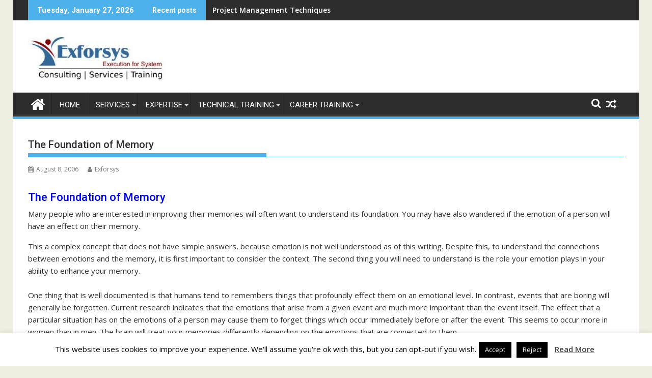

--- FILE ---
content_type: text/html; charset=UTF-8
request_url: https://www.exforsys.com/career-center/memory-skills/the-foundation-of-memory.html
body_size: 16233
content:
<!DOCTYPE html><html lang="en-US">
    	<head>

		        <meta charset="UTF-8">
        <meta name="viewport" content="width=device-width, initial-scale=1">
        <link rel="profile" href="http://gmpg.org/xfn/11">
        <link rel="pingback" href="https://www.exforsys.com/xmlrpc.php">
    <title>The Foundation of Memory &#8211; IT Training and Consulting &#8211; Exforsys</title>
<meta name='robots' content='max-image-preview:large' />
	<style>img:is([sizes="auto" i], [sizes^="auto," i]) { contain-intrinsic-size: 3000px 1500px }</style>
	<link rel='dns-prefetch' href='//fonts.googleapis.com' />
<link rel="alternate" type="application/rss+xml" title="IT Training and Consulting - Exforsys &raquo; Feed" href="https://www.exforsys.com/feed" />
<script type="text/javascript">
/* <![CDATA[ */
window._wpemojiSettings = {"baseUrl":"https:\/\/s.w.org\/images\/core\/emoji\/15.0.3\/72x72\/","ext":".png","svgUrl":"https:\/\/s.w.org\/images\/core\/emoji\/15.0.3\/svg\/","svgExt":".svg","source":{"concatemoji":"https:\/\/www.exforsys.com\/wp-includes\/js\/wp-emoji-release.min.js?ver=6.7.1"}};
/*! This file is auto-generated */
!function(i,n){var o,s,e;function c(e){try{var t={supportTests:e,timestamp:(new Date).valueOf()};sessionStorage.setItem(o,JSON.stringify(t))}catch(e){}}function p(e,t,n){e.clearRect(0,0,e.canvas.width,e.canvas.height),e.fillText(t,0,0);var t=new Uint32Array(e.getImageData(0,0,e.canvas.width,e.canvas.height).data),r=(e.clearRect(0,0,e.canvas.width,e.canvas.height),e.fillText(n,0,0),new Uint32Array(e.getImageData(0,0,e.canvas.width,e.canvas.height).data));return t.every(function(e,t){return e===r[t]})}function u(e,t,n){switch(t){case"flag":return n(e,"\ud83c\udff3\ufe0f\u200d\u26a7\ufe0f","\ud83c\udff3\ufe0f\u200b\u26a7\ufe0f")?!1:!n(e,"\ud83c\uddfa\ud83c\uddf3","\ud83c\uddfa\u200b\ud83c\uddf3")&&!n(e,"\ud83c\udff4\udb40\udc67\udb40\udc62\udb40\udc65\udb40\udc6e\udb40\udc67\udb40\udc7f","\ud83c\udff4\u200b\udb40\udc67\u200b\udb40\udc62\u200b\udb40\udc65\u200b\udb40\udc6e\u200b\udb40\udc67\u200b\udb40\udc7f");case"emoji":return!n(e,"\ud83d\udc26\u200d\u2b1b","\ud83d\udc26\u200b\u2b1b")}return!1}function f(e,t,n){var r="undefined"!=typeof WorkerGlobalScope&&self instanceof WorkerGlobalScope?new OffscreenCanvas(300,150):i.createElement("canvas"),a=r.getContext("2d",{willReadFrequently:!0}),o=(a.textBaseline="top",a.font="600 32px Arial",{});return e.forEach(function(e){o[e]=t(a,e,n)}),o}function t(e){var t=i.createElement("script");t.src=e,t.defer=!0,i.head.appendChild(t)}"undefined"!=typeof Promise&&(o="wpEmojiSettingsSupports",s=["flag","emoji"],n.supports={everything:!0,everythingExceptFlag:!0},e=new Promise(function(e){i.addEventListener("DOMContentLoaded",e,{once:!0})}),new Promise(function(t){var n=function(){try{var e=JSON.parse(sessionStorage.getItem(o));if("object"==typeof e&&"number"==typeof e.timestamp&&(new Date).valueOf()<e.timestamp+604800&&"object"==typeof e.supportTests)return e.supportTests}catch(e){}return null}();if(!n){if("undefined"!=typeof Worker&&"undefined"!=typeof OffscreenCanvas&&"undefined"!=typeof URL&&URL.createObjectURL&&"undefined"!=typeof Blob)try{var e="postMessage("+f.toString()+"("+[JSON.stringify(s),u.toString(),p.toString()].join(",")+"));",r=new Blob([e],{type:"text/javascript"}),a=new Worker(URL.createObjectURL(r),{name:"wpTestEmojiSupports"});return void(a.onmessage=function(e){c(n=e.data),a.terminate(),t(n)})}catch(e){}c(n=f(s,u,p))}t(n)}).then(function(e){for(var t in e)n.supports[t]=e[t],n.supports.everything=n.supports.everything&&n.supports[t],"flag"!==t&&(n.supports.everythingExceptFlag=n.supports.everythingExceptFlag&&n.supports[t]);n.supports.everythingExceptFlag=n.supports.everythingExceptFlag&&!n.supports.flag,n.DOMReady=!1,n.readyCallback=function(){n.DOMReady=!0}}).then(function(){return e}).then(function(){var e;n.supports.everything||(n.readyCallback(),(e=n.source||{}).concatemoji?t(e.concatemoji):e.wpemoji&&e.twemoji&&(t(e.twemoji),t(e.wpemoji)))}))}((window,document),window._wpemojiSettings);
/* ]]> */
</script>
<link rel='stylesheet' id='farbtastic-css' href='https://www.exforsys.com/wp-admin/css/farbtastic.min.css?ver=1.3u1' type='text/css' media='all' />
<style id='wp-emoji-styles-inline-css' type='text/css'>

	img.wp-smiley, img.emoji {
		display: inline !important;
		border: none !important;
		box-shadow: none !important;
		height: 1em !important;
		width: 1em !important;
		margin: 0 0.07em !important;
		vertical-align: -0.1em !important;
		background: none !important;
		padding: 0 !important;
	}
</style>
<link rel='stylesheet' id='wp-block-library-css' href='https://www.exforsys.com/wp-includes/css/dist/block-library/style.min.css?ver=6.7.1' type='text/css' media='all' />
<style id='wp-block-library-theme-inline-css' type='text/css'>
.wp-block-audio :where(figcaption){color:#555;font-size:13px;text-align:center}.is-dark-theme .wp-block-audio :where(figcaption){color:#ffffffa6}.wp-block-audio{margin:0 0 1em}.wp-block-code{border:1px solid #ccc;border-radius:4px;font-family:Menlo,Consolas,monaco,monospace;padding:.8em 1em}.wp-block-embed :where(figcaption){color:#555;font-size:13px;text-align:center}.is-dark-theme .wp-block-embed :where(figcaption){color:#ffffffa6}.wp-block-embed{margin:0 0 1em}.blocks-gallery-caption{color:#555;font-size:13px;text-align:center}.is-dark-theme .blocks-gallery-caption{color:#ffffffa6}:root :where(.wp-block-image figcaption){color:#555;font-size:13px;text-align:center}.is-dark-theme :root :where(.wp-block-image figcaption){color:#ffffffa6}.wp-block-image{margin:0 0 1em}.wp-block-pullquote{border-bottom:4px solid;border-top:4px solid;color:currentColor;margin-bottom:1.75em}.wp-block-pullquote cite,.wp-block-pullquote footer,.wp-block-pullquote__citation{color:currentColor;font-size:.8125em;font-style:normal;text-transform:uppercase}.wp-block-quote{border-left:.25em solid;margin:0 0 1.75em;padding-left:1em}.wp-block-quote cite,.wp-block-quote footer{color:currentColor;font-size:.8125em;font-style:normal;position:relative}.wp-block-quote:where(.has-text-align-right){border-left:none;border-right:.25em solid;padding-left:0;padding-right:1em}.wp-block-quote:where(.has-text-align-center){border:none;padding-left:0}.wp-block-quote.is-large,.wp-block-quote.is-style-large,.wp-block-quote:where(.is-style-plain){border:none}.wp-block-search .wp-block-search__label{font-weight:700}.wp-block-search__button{border:1px solid #ccc;padding:.375em .625em}:where(.wp-block-group.has-background){padding:1.25em 2.375em}.wp-block-separator.has-css-opacity{opacity:.4}.wp-block-separator{border:none;border-bottom:2px solid;margin-left:auto;margin-right:auto}.wp-block-separator.has-alpha-channel-opacity{opacity:1}.wp-block-separator:not(.is-style-wide):not(.is-style-dots){width:100px}.wp-block-separator.has-background:not(.is-style-dots){border-bottom:none;height:1px}.wp-block-separator.has-background:not(.is-style-wide):not(.is-style-dots){height:2px}.wp-block-table{margin:0 0 1em}.wp-block-table td,.wp-block-table th{word-break:normal}.wp-block-table :where(figcaption){color:#555;font-size:13px;text-align:center}.is-dark-theme .wp-block-table :where(figcaption){color:#ffffffa6}.wp-block-video :where(figcaption){color:#555;font-size:13px;text-align:center}.is-dark-theme .wp-block-video :where(figcaption){color:#ffffffa6}.wp-block-video{margin:0 0 1em}:root :where(.wp-block-template-part.has-background){margin-bottom:0;margin-top:0;padding:1.25em 2.375em}
</style>
<style id='classic-theme-styles-inline-css' type='text/css'>
/*! This file is auto-generated */
.wp-block-button__link{color:#fff;background-color:#32373c;border-radius:9999px;box-shadow:none;text-decoration:none;padding:calc(.667em + 2px) calc(1.333em + 2px);font-size:1.125em}.wp-block-file__button{background:#32373c;color:#fff;text-decoration:none}
</style>
<style id='global-styles-inline-css' type='text/css'>
:root{--wp--preset--aspect-ratio--square: 1;--wp--preset--aspect-ratio--4-3: 4/3;--wp--preset--aspect-ratio--3-4: 3/4;--wp--preset--aspect-ratio--3-2: 3/2;--wp--preset--aspect-ratio--2-3: 2/3;--wp--preset--aspect-ratio--16-9: 16/9;--wp--preset--aspect-ratio--9-16: 9/16;--wp--preset--color--black: #000000;--wp--preset--color--cyan-bluish-gray: #abb8c3;--wp--preset--color--white: #ffffff;--wp--preset--color--pale-pink: #f78da7;--wp--preset--color--vivid-red: #cf2e2e;--wp--preset--color--luminous-vivid-orange: #ff6900;--wp--preset--color--luminous-vivid-amber: #fcb900;--wp--preset--color--light-green-cyan: #7bdcb5;--wp--preset--color--vivid-green-cyan: #00d084;--wp--preset--color--pale-cyan-blue: #8ed1fc;--wp--preset--color--vivid-cyan-blue: #0693e3;--wp--preset--color--vivid-purple: #9b51e0;--wp--preset--gradient--vivid-cyan-blue-to-vivid-purple: linear-gradient(135deg,rgba(6,147,227,1) 0%,rgb(155,81,224) 100%);--wp--preset--gradient--light-green-cyan-to-vivid-green-cyan: linear-gradient(135deg,rgb(122,220,180) 0%,rgb(0,208,130) 100%);--wp--preset--gradient--luminous-vivid-amber-to-luminous-vivid-orange: linear-gradient(135deg,rgba(252,185,0,1) 0%,rgba(255,105,0,1) 100%);--wp--preset--gradient--luminous-vivid-orange-to-vivid-red: linear-gradient(135deg,rgba(255,105,0,1) 0%,rgb(207,46,46) 100%);--wp--preset--gradient--very-light-gray-to-cyan-bluish-gray: linear-gradient(135deg,rgb(238,238,238) 0%,rgb(169,184,195) 100%);--wp--preset--gradient--cool-to-warm-spectrum: linear-gradient(135deg,rgb(74,234,220) 0%,rgb(151,120,209) 20%,rgb(207,42,186) 40%,rgb(238,44,130) 60%,rgb(251,105,98) 80%,rgb(254,248,76) 100%);--wp--preset--gradient--blush-light-purple: linear-gradient(135deg,rgb(255,206,236) 0%,rgb(152,150,240) 100%);--wp--preset--gradient--blush-bordeaux: linear-gradient(135deg,rgb(254,205,165) 0%,rgb(254,45,45) 50%,rgb(107,0,62) 100%);--wp--preset--gradient--luminous-dusk: linear-gradient(135deg,rgb(255,203,112) 0%,rgb(199,81,192) 50%,rgb(65,88,208) 100%);--wp--preset--gradient--pale-ocean: linear-gradient(135deg,rgb(255,245,203) 0%,rgb(182,227,212) 50%,rgb(51,167,181) 100%);--wp--preset--gradient--electric-grass: linear-gradient(135deg,rgb(202,248,128) 0%,rgb(113,206,126) 100%);--wp--preset--gradient--midnight: linear-gradient(135deg,rgb(2,3,129) 0%,rgb(40,116,252) 100%);--wp--preset--font-size--small: 13px;--wp--preset--font-size--medium: 20px;--wp--preset--font-size--large: 36px;--wp--preset--font-size--x-large: 42px;--wp--preset--spacing--20: 0.44rem;--wp--preset--spacing--30: 0.67rem;--wp--preset--spacing--40: 1rem;--wp--preset--spacing--50: 1.5rem;--wp--preset--spacing--60: 2.25rem;--wp--preset--spacing--70: 3.38rem;--wp--preset--spacing--80: 5.06rem;--wp--preset--shadow--natural: 6px 6px 9px rgba(0, 0, 0, 0.2);--wp--preset--shadow--deep: 12px 12px 50px rgba(0, 0, 0, 0.4);--wp--preset--shadow--sharp: 6px 6px 0px rgba(0, 0, 0, 0.2);--wp--preset--shadow--outlined: 6px 6px 0px -3px rgba(255, 255, 255, 1), 6px 6px rgba(0, 0, 0, 1);--wp--preset--shadow--crisp: 6px 6px 0px rgba(0, 0, 0, 1);}:where(.is-layout-flex){gap: 0.5em;}:where(.is-layout-grid){gap: 0.5em;}body .is-layout-flex{display: flex;}.is-layout-flex{flex-wrap: wrap;align-items: center;}.is-layout-flex > :is(*, div){margin: 0;}body .is-layout-grid{display: grid;}.is-layout-grid > :is(*, div){margin: 0;}:where(.wp-block-columns.is-layout-flex){gap: 2em;}:where(.wp-block-columns.is-layout-grid){gap: 2em;}:where(.wp-block-post-template.is-layout-flex){gap: 1.25em;}:where(.wp-block-post-template.is-layout-grid){gap: 1.25em;}.has-black-color{color: var(--wp--preset--color--black) !important;}.has-cyan-bluish-gray-color{color: var(--wp--preset--color--cyan-bluish-gray) !important;}.has-white-color{color: var(--wp--preset--color--white) !important;}.has-pale-pink-color{color: var(--wp--preset--color--pale-pink) !important;}.has-vivid-red-color{color: var(--wp--preset--color--vivid-red) !important;}.has-luminous-vivid-orange-color{color: var(--wp--preset--color--luminous-vivid-orange) !important;}.has-luminous-vivid-amber-color{color: var(--wp--preset--color--luminous-vivid-amber) !important;}.has-light-green-cyan-color{color: var(--wp--preset--color--light-green-cyan) !important;}.has-vivid-green-cyan-color{color: var(--wp--preset--color--vivid-green-cyan) !important;}.has-pale-cyan-blue-color{color: var(--wp--preset--color--pale-cyan-blue) !important;}.has-vivid-cyan-blue-color{color: var(--wp--preset--color--vivid-cyan-blue) !important;}.has-vivid-purple-color{color: var(--wp--preset--color--vivid-purple) !important;}.has-black-background-color{background-color: var(--wp--preset--color--black) !important;}.has-cyan-bluish-gray-background-color{background-color: var(--wp--preset--color--cyan-bluish-gray) !important;}.has-white-background-color{background-color: var(--wp--preset--color--white) !important;}.has-pale-pink-background-color{background-color: var(--wp--preset--color--pale-pink) !important;}.has-vivid-red-background-color{background-color: var(--wp--preset--color--vivid-red) !important;}.has-luminous-vivid-orange-background-color{background-color: var(--wp--preset--color--luminous-vivid-orange) !important;}.has-luminous-vivid-amber-background-color{background-color: var(--wp--preset--color--luminous-vivid-amber) !important;}.has-light-green-cyan-background-color{background-color: var(--wp--preset--color--light-green-cyan) !important;}.has-vivid-green-cyan-background-color{background-color: var(--wp--preset--color--vivid-green-cyan) !important;}.has-pale-cyan-blue-background-color{background-color: var(--wp--preset--color--pale-cyan-blue) !important;}.has-vivid-cyan-blue-background-color{background-color: var(--wp--preset--color--vivid-cyan-blue) !important;}.has-vivid-purple-background-color{background-color: var(--wp--preset--color--vivid-purple) !important;}.has-black-border-color{border-color: var(--wp--preset--color--black) !important;}.has-cyan-bluish-gray-border-color{border-color: var(--wp--preset--color--cyan-bluish-gray) !important;}.has-white-border-color{border-color: var(--wp--preset--color--white) !important;}.has-pale-pink-border-color{border-color: var(--wp--preset--color--pale-pink) !important;}.has-vivid-red-border-color{border-color: var(--wp--preset--color--vivid-red) !important;}.has-luminous-vivid-orange-border-color{border-color: var(--wp--preset--color--luminous-vivid-orange) !important;}.has-luminous-vivid-amber-border-color{border-color: var(--wp--preset--color--luminous-vivid-amber) !important;}.has-light-green-cyan-border-color{border-color: var(--wp--preset--color--light-green-cyan) !important;}.has-vivid-green-cyan-border-color{border-color: var(--wp--preset--color--vivid-green-cyan) !important;}.has-pale-cyan-blue-border-color{border-color: var(--wp--preset--color--pale-cyan-blue) !important;}.has-vivid-cyan-blue-border-color{border-color: var(--wp--preset--color--vivid-cyan-blue) !important;}.has-vivid-purple-border-color{border-color: var(--wp--preset--color--vivid-purple) !important;}.has-vivid-cyan-blue-to-vivid-purple-gradient-background{background: var(--wp--preset--gradient--vivid-cyan-blue-to-vivid-purple) !important;}.has-light-green-cyan-to-vivid-green-cyan-gradient-background{background: var(--wp--preset--gradient--light-green-cyan-to-vivid-green-cyan) !important;}.has-luminous-vivid-amber-to-luminous-vivid-orange-gradient-background{background: var(--wp--preset--gradient--luminous-vivid-amber-to-luminous-vivid-orange) !important;}.has-luminous-vivid-orange-to-vivid-red-gradient-background{background: var(--wp--preset--gradient--luminous-vivid-orange-to-vivid-red) !important;}.has-very-light-gray-to-cyan-bluish-gray-gradient-background{background: var(--wp--preset--gradient--very-light-gray-to-cyan-bluish-gray) !important;}.has-cool-to-warm-spectrum-gradient-background{background: var(--wp--preset--gradient--cool-to-warm-spectrum) !important;}.has-blush-light-purple-gradient-background{background: var(--wp--preset--gradient--blush-light-purple) !important;}.has-blush-bordeaux-gradient-background{background: var(--wp--preset--gradient--blush-bordeaux) !important;}.has-luminous-dusk-gradient-background{background: var(--wp--preset--gradient--luminous-dusk) !important;}.has-pale-ocean-gradient-background{background: var(--wp--preset--gradient--pale-ocean) !important;}.has-electric-grass-gradient-background{background: var(--wp--preset--gradient--electric-grass) !important;}.has-midnight-gradient-background{background: var(--wp--preset--gradient--midnight) !important;}.has-small-font-size{font-size: var(--wp--preset--font-size--small) !important;}.has-medium-font-size{font-size: var(--wp--preset--font-size--medium) !important;}.has-large-font-size{font-size: var(--wp--preset--font-size--large) !important;}.has-x-large-font-size{font-size: var(--wp--preset--font-size--x-large) !important;}
:where(.wp-block-post-template.is-layout-flex){gap: 1.25em;}:where(.wp-block-post-template.is-layout-grid){gap: 1.25em;}
:where(.wp-block-columns.is-layout-flex){gap: 2em;}:where(.wp-block-columns.is-layout-grid){gap: 2em;}
:root :where(.wp-block-pullquote){font-size: 1.5em;line-height: 1.6;}
</style>
<link rel='stylesheet' id='contact-form-7-css' href='https://www.exforsys.com/wp-content/plugins/contact-form-7/includes/css/styles.css?ver=6.0.3' type='text/css' media='all' />
<link rel='stylesheet' id='cookie-law-info-css' href='https://www.exforsys.com/wp-content/plugins/cookie-law-info/legacy/public/css/cookie-law-info-public.css?ver=3.2.8' type='text/css' media='all' />
<link rel='stylesheet' id='cookie-law-info-gdpr-css' href='https://www.exforsys.com/wp-content/plugins/cookie-law-info/legacy/public/css/cookie-law-info-gdpr.css?ver=3.2.8' type='text/css' media='all' />
<link rel='stylesheet' id='post-tiles-css' href='https://www.exforsys.com/wp-content/plugins/post-tiles/post-tiles.css?ver=1417875852' type='text/css' media='all' />
<link rel='stylesheet' id='sidr-style-css' href='https://www.exforsys.com/wp-content/plugins/sidr/stylesheets/jquery.sidr.dark.css?ver=6.7.1' type='text/css' media='all' />
<link rel='stylesheet' id='ppress-frontend-css' href='https://www.exforsys.com/wp-content/plugins/wp-user-avatar/assets/css/frontend.min.css?ver=4.15.21' type='text/css' media='all' />
<link rel='stylesheet' id='ppress-flatpickr-css' href='https://www.exforsys.com/wp-content/plugins/wp-user-avatar/assets/flatpickr/flatpickr.min.css?ver=4.15.21' type='text/css' media='all' />
<link rel='stylesheet' id='ppress-select2-css' href='https://www.exforsys.com/wp-content/plugins/wp-user-avatar/assets/select2/select2.min.css?ver=6.7.1' type='text/css' media='all' />
<link rel='stylesheet' id='jquery-bxslider-css' href='https://www.exforsys.com/wp-content/themes/supermag/assets/library/bxslider/css/jquery.bxslider.min.css?ver=4.2.5' type='text/css' media='all' />
<link rel='stylesheet' id='supermag-googleapis-css' href='//fonts.googleapis.com/css?family=Open+Sans%3A600%2C400%7CRoboto%3A300italic%2C400%2C500%2C700&#038;ver=1.0.1' type='text/css' media='all' />
<link rel='stylesheet' id='font-awesome-css' href='https://www.exforsys.com/wp-content/themes/supermag/assets/library/Font-Awesome/css/font-awesome.min.css?ver=4.7.0' type='text/css' media='all' />
<link rel='stylesheet' id='supermag-style-css' href='https://www.exforsys.com/wp-content/themes/supermag/style.css?ver=1.4.9' type='text/css' media='all' />
<style id='supermag-style-inline-css' type='text/css'>

            mark,
            .comment-form .form-submit input,
            .read-more,
            .bn-title,
            .home-icon.front_page_on,
            .header-wrapper .menu li:hover > a,
            .header-wrapper .menu > li.current-menu-item a,
            .header-wrapper .menu > li.current-menu-parent a,
            .header-wrapper .menu > li.current_page_parent a,
            .header-wrapper .menu > li.current_page_ancestor a,
            .header-wrapper .menu > li.current-menu-item > a:before,
            .header-wrapper .menu > li.current-menu-parent > a:before,
            .header-wrapper .menu > li.current_page_parent > a:before,
            .header-wrapper .menu > li.current_page_ancestor > a:before,
            .header-wrapper .main-navigation ul ul.sub-menu li:hover > a,
            .header-wrapper .main-navigation ul ul.children li:hover > a,
            .slider-section .cat-links a,
            .featured-desc .below-entry-meta .cat-links a,
            #calendar_wrap #wp-calendar #today,
            #calendar_wrap #wp-calendar #today a,
            .wpcf7-form input.wpcf7-submit:hover,
            .breadcrumb{
                background: #4db2ec;
            }
        
            a:hover,
            .screen-reader-text:focus,
            .bn-content a:hover,
            .socials a:hover,
            .site-title a,
            .search-block input#menu-search,
            .widget_search input#s,
            .search-block #searchsubmit,
            .widget_search #searchsubmit,
            .footer-sidebar .featured-desc .above-entry-meta a:hover,
            .slider-section .slide-title:hover,
            .besides-slider .post-title a:hover,
            .slider-feature-wrap a:hover,
            .slider-section .bx-controls-direction a,
            .besides-slider .beside-post:hover .beside-caption,
            .besides-slider .beside-post:hover .beside-caption a:hover,
            .featured-desc .above-entry-meta span:hover,
            .posted-on a:hover,
            .cat-links a:hover,
            .comments-link a:hover,
            .edit-link a:hover,
            .tags-links a:hover,
            .byline a:hover,
            .nav-links a:hover,
            #supermag-breadcrumbs a:hover,
            .wpcf7-form input.wpcf7-submit,
             .woocommerce nav.woocommerce-pagination ul li a:focus, 
             .woocommerce nav.woocommerce-pagination ul li a:hover, 
             .woocommerce nav.woocommerce-pagination ul li span.current{
                color: #4db2ec;
            }
            .search-block input#menu-search,
            .widget_search input#s,
            .tagcloud a{
                border: 1px solid #4db2ec;
            }
            .footer-wrapper .border,
            .nav-links .nav-previous a:hover,
            .nav-links .nav-next a:hover{
                border-top: 1px solid #4db2ec;
            }
             .besides-slider .beside-post{
                border-bottom: 3px solid #4db2ec;
            }
            .widget-title,
            .footer-wrapper,
            .page-header .page-title,
            .single .entry-header .entry-title,
            .page .entry-header .entry-title{
                border-bottom: 1px solid #4db2ec;
            }
            .widget-title:before,
            .page-header .page-title:before,
            .single .entry-header .entry-title:before,
            .page .entry-header .entry-title:before {
                border-bottom: 7px solid #4db2ec;
            }
           .wpcf7-form input.wpcf7-submit,
            article.post.sticky{
                border: 2px solid #4db2ec;
            }
           .breadcrumb::after {
                border-left: 5px solid #4db2ec;
            }
           .rtl .breadcrumb::after {
                border-right: 5px solid #4db2ec;
                border-left:medium none;
            }
           .header-wrapper #site-navigation{
                border-bottom: 5px solid #4db2ec;
            }
           @media screen and (max-width:992px){
                .slicknav_btn.slicknav_open{
                    border: 1px solid #4db2ec;
                }
                 .header-wrapper .main-navigation ul ul.sub-menu li:hover > a,
                 .header-wrapper .main-navigation ul ul.children li:hover > a
                 {
                         background: #2d2d2d;
                 }
                .slicknav_btn.slicknav_open:before{
                    background: #4db2ec;
                    box-shadow: 0 6px 0 0 #4db2ec, 0 12px 0 0 #4db2ec;
                }
                .slicknav_nav li:hover > a,
                .slicknav_nav li.current-menu-ancestor a,
                .slicknav_nav li.current-menu-item  > a,
                .slicknav_nav li.current_page_item a,
                .slicknav_nav li.current_page_item .slicknav_item span,
                .slicknav_nav li .slicknav_item:hover a{
                    color: #4db2ec;
                }
            }
                    .cat-links .at-cat-item-76{
                    background: #4db2ec!important;
                    color : #fff!important;
                    }
                    
                    .cat-links .at-cat-item-76:hover{
                    background: #2d2d2d!important;
                    color : #fff!important;
                    }
                    
                    .cat-links .at-cat-item-77{
                    background: #4db2ec!important;
                    color : #fff!important;
                    }
                    
                    .cat-links .at-cat-item-77:hover{
                    background: #2d2d2d!important;
                    color : #fff!important;
                    }
                    
                    .cat-links .at-cat-item-80{
                    background: #4db2ec!important;
                    color : #fff!important;
                    }
                    
                    .cat-links .at-cat-item-80:hover{
                    background: #2d2d2d!important;
                    color : #fff!important;
                    }
                    
                    .cat-links .at-cat-item-81{
                    background: #4db2ec!important;
                    color : #fff!important;
                    }
                    
                    .cat-links .at-cat-item-81:hover{
                    background: #2d2d2d!important;
                    color : #fff!important;
                    }
                    
                    .cat-links .at-cat-item-82{
                    background: #4db2ec!important;
                    color : #fff!important;
                    }
                    
                    .cat-links .at-cat-item-82:hover{
                    background: #2d2d2d!important;
                    color : #fff!important;
                    }
                    
                    .cat-links .at-cat-item-83{
                    background: #4db2ec!important;
                    color : #fff!important;
                    }
                    
                    .cat-links .at-cat-item-83:hover{
                    background: #2d2d2d!important;
                    color : #fff!important;
                    }
                    
                    .cat-links .at-cat-item-84{
                    background: #4db2ec!important;
                    color : #fff!important;
                    }
                    
                    .cat-links .at-cat-item-84:hover{
                    background: #2d2d2d!important;
                    color : #fff!important;
                    }
                    
                    .cat-links .at-cat-item-85{
                    background: #4db2ec!important;
                    color : #fff!important;
                    }
                    
                    .cat-links .at-cat-item-85:hover{
                    background: #2d2d2d!important;
                    color : #fff!important;
                    }
                    
                    .cat-links .at-cat-item-86{
                    background: #4db2ec!important;
                    color : #fff!important;
                    }
                    
                    .cat-links .at-cat-item-86:hover{
                    background: #2d2d2d!important;
                    color : #fff!important;
                    }
                    
                    .cat-links .at-cat-item-87{
                    background: #4db2ec!important;
                    color : #fff!important;
                    }
                    
                    .cat-links .at-cat-item-87:hover{
                    background: #2d2d2d!important;
                    color : #fff!important;
                    }
                    
                    .cat-links .at-cat-item-88{
                    background: #4db2ec!important;
                    color : #fff!important;
                    }
                    
                    .cat-links .at-cat-item-88:hover{
                    background: #2d2d2d!important;
                    color : #fff!important;
                    }
                    
                    .cat-links .at-cat-item-89{
                    background: #4db2ec!important;
                    color : #fff!important;
                    }
                    
                    .cat-links .at-cat-item-89:hover{
                    background: #2d2d2d!important;
                    color : #fff!important;
                    }
                    
                    .cat-links .at-cat-item-90{
                    background: #4db2ec!important;
                    color : #fff!important;
                    }
                    
                    .cat-links .at-cat-item-90:hover{
                    background: #2d2d2d!important;
                    color : #fff!important;
                    }
                    
                    .cat-links .at-cat-item-91{
                    background: #4db2ec!important;
                    color : #fff!important;
                    }
                    
                    .cat-links .at-cat-item-91:hover{
                    background: #2d2d2d!important;
                    color : #fff!important;
                    }
                    
                    .cat-links .at-cat-item-92{
                    background: #4db2ec!important;
                    color : #fff!important;
                    }
                    
                    .cat-links .at-cat-item-92:hover{
                    background: #2d2d2d!important;
                    color : #fff!important;
                    }
                    
                    .cat-links .at-cat-item-93{
                    background: #4db2ec!important;
                    color : #fff!important;
                    }
                    
                    .cat-links .at-cat-item-93:hover{
                    background: #2d2d2d!important;
                    color : #fff!important;
                    }
                    
                    .cat-links .at-cat-item-94{
                    background: #4db2ec!important;
                    color : #fff!important;
                    }
                    
                    .cat-links .at-cat-item-94:hover{
                    background: #2d2d2d!important;
                    color : #fff!important;
                    }
                    
                    .cat-links .at-cat-item-95{
                    background: #4db2ec!important;
                    color : #fff!important;
                    }
                    
                    .cat-links .at-cat-item-95:hover{
                    background: #2d2d2d!important;
                    color : #fff!important;
                    }
                    
                    .cat-links .at-cat-item-96{
                    background: #4db2ec!important;
                    color : #fff!important;
                    }
                    
                    .cat-links .at-cat-item-96:hover{
                    background: #2d2d2d!important;
                    color : #fff!important;
                    }
                    
                    .cat-links .at-cat-item-97{
                    background: #4db2ec!important;
                    color : #fff!important;
                    }
                    
                    .cat-links .at-cat-item-97:hover{
                    background: #2d2d2d!important;
                    color : #fff!important;
                    }
                    
                    .cat-links .at-cat-item-98{
                    background: #4db2ec!important;
                    color : #fff!important;
                    }
                    
                    .cat-links .at-cat-item-98:hover{
                    background: #2d2d2d!important;
                    color : #fff!important;
                    }
                    
                    .cat-links .at-cat-item-99{
                    background: #4db2ec!important;
                    color : #fff!important;
                    }
                    
                    .cat-links .at-cat-item-99:hover{
                    background: #2d2d2d!important;
                    color : #fff!important;
                    }
                    
                    .cat-links .at-cat-item-100{
                    background: #4db2ec!important;
                    color : #fff!important;
                    }
                    
                    .cat-links .at-cat-item-100:hover{
                    background: #2d2d2d!important;
                    color : #fff!important;
                    }
                    
                    .cat-links .at-cat-item-101{
                    background: #4db2ec!important;
                    color : #fff!important;
                    }
                    
                    .cat-links .at-cat-item-101:hover{
                    background: #2d2d2d!important;
                    color : #fff!important;
                    }
                    
                    .cat-links .at-cat-item-102{
                    background: #4db2ec!important;
                    color : #fff!important;
                    }
                    
                    .cat-links .at-cat-item-102:hover{
                    background: #2d2d2d!important;
                    color : #fff!important;
                    }
                    
                    .cat-links .at-cat-item-103{
                    background: #4db2ec!important;
                    color : #fff!important;
                    }
                    
                    .cat-links .at-cat-item-103:hover{
                    background: #2d2d2d!important;
                    color : #fff!important;
                    }
                    
                    .cat-links .at-cat-item-104{
                    background: #4db2ec!important;
                    color : #fff!important;
                    }
                    
                    .cat-links .at-cat-item-104:hover{
                    background: #2d2d2d!important;
                    color : #fff!important;
                    }
                    
                    .cat-links .at-cat-item-105{
                    background: #4db2ec!important;
                    color : #fff!important;
                    }
                    
                    .cat-links .at-cat-item-105:hover{
                    background: #2d2d2d!important;
                    color : #fff!important;
                    }
                    
                    .cat-links .at-cat-item-106{
                    background: #4db2ec!important;
                    color : #fff!important;
                    }
                    
                    .cat-links .at-cat-item-106:hover{
                    background: #2d2d2d!important;
                    color : #fff!important;
                    }
                    
                    .cat-links .at-cat-item-107{
                    background: #4db2ec!important;
                    color : #fff!important;
                    }
                    
                    .cat-links .at-cat-item-107:hover{
                    background: #2d2d2d!important;
                    color : #fff!important;
                    }
                    
                    .cat-links .at-cat-item-108{
                    background: #4db2ec!important;
                    color : #fff!important;
                    }
                    
                    .cat-links .at-cat-item-108:hover{
                    background: #2d2d2d!important;
                    color : #fff!important;
                    }
                    
                    .cat-links .at-cat-item-109{
                    background: #4db2ec!important;
                    color : #fff!important;
                    }
                    
                    .cat-links .at-cat-item-109:hover{
                    background: #2d2d2d!important;
                    color : #fff!important;
                    }
                    
                    .cat-links .at-cat-item-110{
                    background: #4db2ec!important;
                    color : #fff!important;
                    }
                    
                    .cat-links .at-cat-item-110:hover{
                    background: #2d2d2d!important;
                    color : #fff!important;
                    }
                    
                    .cat-links .at-cat-item-111{
                    background: #4db2ec!important;
                    color : #fff!important;
                    }
                    
                    .cat-links .at-cat-item-111:hover{
                    background: #2d2d2d!important;
                    color : #fff!important;
                    }
                    
                    .cat-links .at-cat-item-112{
                    background: #4db2ec!important;
                    color : #fff!important;
                    }
                    
                    .cat-links .at-cat-item-112:hover{
                    background: #2d2d2d!important;
                    color : #fff!important;
                    }
                    
                    .cat-links .at-cat-item-113{
                    background: #4db2ec!important;
                    color : #fff!important;
                    }
                    
                    .cat-links .at-cat-item-113:hover{
                    background: #2d2d2d!important;
                    color : #fff!important;
                    }
                    
                    .cat-links .at-cat-item-114{
                    background: #4db2ec!important;
                    color : #fff!important;
                    }
                    
                    .cat-links .at-cat-item-114:hover{
                    background: #2d2d2d!important;
                    color : #fff!important;
                    }
                    
                    .cat-links .at-cat-item-115{
                    background: #4db2ec!important;
                    color : #fff!important;
                    }
                    
                    .cat-links .at-cat-item-115:hover{
                    background: #2d2d2d!important;
                    color : #fff!important;
                    }
                    
                    .cat-links .at-cat-item-116{
                    background: #4db2ec!important;
                    color : #fff!important;
                    }
                    
                    .cat-links .at-cat-item-116:hover{
                    background: #2d2d2d!important;
                    color : #fff!important;
                    }
                    
                    .cat-links .at-cat-item-117{
                    background: #4db2ec!important;
                    color : #fff!important;
                    }
                    
                    .cat-links .at-cat-item-117:hover{
                    background: #2d2d2d!important;
                    color : #fff!important;
                    }
                    
                    .cat-links .at-cat-item-118{
                    background: #4db2ec!important;
                    color : #fff!important;
                    }
                    
                    .cat-links .at-cat-item-118:hover{
                    background: #2d2d2d!important;
                    color : #fff!important;
                    }
                    
                    .cat-links .at-cat-item-119{
                    background: #4db2ec!important;
                    color : #fff!important;
                    }
                    
                    .cat-links .at-cat-item-119:hover{
                    background: #2d2d2d!important;
                    color : #fff!important;
                    }
                    
                    .cat-links .at-cat-item-120{
                    background: #4db2ec!important;
                    color : #fff!important;
                    }
                    
                    .cat-links .at-cat-item-120:hover{
                    background: #2d2d2d!important;
                    color : #fff!important;
                    }
                    
                    .cat-links .at-cat-item-121{
                    background: #4db2ec!important;
                    color : #fff!important;
                    }
                    
                    .cat-links .at-cat-item-121:hover{
                    background: #2d2d2d!important;
                    color : #fff!important;
                    }
                    
                    .cat-links .at-cat-item-122{
                    background: #4db2ec!important;
                    color : #fff!important;
                    }
                    
                    .cat-links .at-cat-item-122:hover{
                    background: #2d2d2d!important;
                    color : #fff!important;
                    }
                    
                    .cat-links .at-cat-item-123{
                    background: #4db2ec!important;
                    color : #fff!important;
                    }
                    
                    .cat-links .at-cat-item-123:hover{
                    background: #2d2d2d!important;
                    color : #fff!important;
                    }
                    
                    .cat-links .at-cat-item-124{
                    background: #4db2ec!important;
                    color : #fff!important;
                    }
                    
                    .cat-links .at-cat-item-124:hover{
                    background: #2d2d2d!important;
                    color : #fff!important;
                    }
                    
                    .cat-links .at-cat-item-125{
                    background: #4db2ec!important;
                    color : #fff!important;
                    }
                    
                    .cat-links .at-cat-item-125:hover{
                    background: #2d2d2d!important;
                    color : #fff!important;
                    }
                    
                    .cat-links .at-cat-item-126{
                    background: #4db2ec!important;
                    color : #fff!important;
                    }
                    
                    .cat-links .at-cat-item-126:hover{
                    background: #2d2d2d!important;
                    color : #fff!important;
                    }
                    
                    .cat-links .at-cat-item-127{
                    background: #4db2ec!important;
                    color : #fff!important;
                    }
                    
                    .cat-links .at-cat-item-127:hover{
                    background: #2d2d2d!important;
                    color : #fff!important;
                    }
                    
                    .cat-links .at-cat-item-128{
                    background: #4db2ec!important;
                    color : #fff!important;
                    }
                    
                    .cat-links .at-cat-item-128:hover{
                    background: #2d2d2d!important;
                    color : #fff!important;
                    }
                    
                    .cat-links .at-cat-item-129{
                    background: #4db2ec!important;
                    color : #fff!important;
                    }
                    
                    .cat-links .at-cat-item-129:hover{
                    background: #2d2d2d!important;
                    color : #fff!important;
                    }
                    
                    .cat-links .at-cat-item-130{
                    background: #4db2ec!important;
                    color : #fff!important;
                    }
                    
                    .cat-links .at-cat-item-130:hover{
                    background: #2d2d2d!important;
                    color : #fff!important;
                    }
                    
                    .cat-links .at-cat-item-131{
                    background: #4db2ec!important;
                    color : #fff!important;
                    }
                    
                    .cat-links .at-cat-item-131:hover{
                    background: #2d2d2d!important;
                    color : #fff!important;
                    }
                    
                    .cat-links .at-cat-item-132{
                    background: #4db2ec!important;
                    color : #fff!important;
                    }
                    
                    .cat-links .at-cat-item-132:hover{
                    background: #2d2d2d!important;
                    color : #fff!important;
                    }
                    
                    .cat-links .at-cat-item-133{
                    background: #4db2ec!important;
                    color : #fff!important;
                    }
                    
                    .cat-links .at-cat-item-133:hover{
                    background: #2d2d2d!important;
                    color : #fff!important;
                    }
                    
                    .cat-links .at-cat-item-134{
                    background: #4db2ec!important;
                    color : #fff!important;
                    }
                    
                    .cat-links .at-cat-item-134:hover{
                    background: #2d2d2d!important;
                    color : #fff!important;
                    }
                    
                    .cat-links .at-cat-item-135{
                    background: #4db2ec!important;
                    color : #fff!important;
                    }
                    
                    .cat-links .at-cat-item-135:hover{
                    background: #2d2d2d!important;
                    color : #fff!important;
                    }
                    
                    .cat-links .at-cat-item-136{
                    background: #4db2ec!important;
                    color : #fff!important;
                    }
                    
                    .cat-links .at-cat-item-136:hover{
                    background: #2d2d2d!important;
                    color : #fff!important;
                    }
                    
                    .cat-links .at-cat-item-137{
                    background: #4db2ec!important;
                    color : #fff!important;
                    }
                    
                    .cat-links .at-cat-item-137:hover{
                    background: #2d2d2d!important;
                    color : #fff!important;
                    }
                    
                    .cat-links .at-cat-item-138{
                    background: #4db2ec!important;
                    color : #fff!important;
                    }
                    
                    .cat-links .at-cat-item-138:hover{
                    background: #2d2d2d!important;
                    color : #fff!important;
                    }
                    
                    .cat-links .at-cat-item-139{
                    background: #4db2ec!important;
                    color : #fff!important;
                    }
                    
                    .cat-links .at-cat-item-139:hover{
                    background: #2d2d2d!important;
                    color : #fff!important;
                    }
                    
                    .cat-links .at-cat-item-140{
                    background: #4db2ec!important;
                    color : #fff!important;
                    }
                    
                    .cat-links .at-cat-item-140:hover{
                    background: #2d2d2d!important;
                    color : #fff!important;
                    }
                    
                    .cat-links .at-cat-item-141{
                    background: #4db2ec!important;
                    color : #fff!important;
                    }
                    
                    .cat-links .at-cat-item-141:hover{
                    background: #2d2d2d!important;
                    color : #fff!important;
                    }
                    
                    .cat-links .at-cat-item-142{
                    background: #4db2ec!important;
                    color : #fff!important;
                    }
                    
                    .cat-links .at-cat-item-142:hover{
                    background: #2d2d2d!important;
                    color : #fff!important;
                    }
                    
                    .cat-links .at-cat-item-144{
                    background: #4db2ec!important;
                    color : #fff!important;
                    }
                    
                    .cat-links .at-cat-item-144:hover{
                    background: #2d2d2d!important;
                    color : #fff!important;
                    }
                    
                    .cat-links .at-cat-item-145{
                    background: #4db2ec!important;
                    color : #fff!important;
                    }
                    
                    .cat-links .at-cat-item-145:hover{
                    background: #2d2d2d!important;
                    color : #fff!important;
                    }
                    
                    .cat-links .at-cat-item-146{
                    background: #4db2ec!important;
                    color : #fff!important;
                    }
                    
                    .cat-links .at-cat-item-146:hover{
                    background: #2d2d2d!important;
                    color : #fff!important;
                    }
                    
                    .cat-links .at-cat-item-147{
                    background: #4db2ec!important;
                    color : #fff!important;
                    }
                    
                    .cat-links .at-cat-item-147:hover{
                    background: #2d2d2d!important;
                    color : #fff!important;
                    }
                    
                    .cat-links .at-cat-item-148{
                    background: #4db2ec!important;
                    color : #fff!important;
                    }
                    
                    .cat-links .at-cat-item-148:hover{
                    background: #2d2d2d!important;
                    color : #fff!important;
                    }
                    
                    .cat-links .at-cat-item-149{
                    background: #4db2ec!important;
                    color : #fff!important;
                    }
                    
                    .cat-links .at-cat-item-149:hover{
                    background: #2d2d2d!important;
                    color : #fff!important;
                    }
                    
                    .cat-links .at-cat-item-150{
                    background: #4db2ec!important;
                    color : #fff!important;
                    }
                    
                    .cat-links .at-cat-item-150:hover{
                    background: #2d2d2d!important;
                    color : #fff!important;
                    }
                    
                    .cat-links .at-cat-item-151{
                    background: #4db2ec!important;
                    color : #fff!important;
                    }
                    
                    .cat-links .at-cat-item-151:hover{
                    background: #2d2d2d!important;
                    color : #fff!important;
                    }
                    
                    .cat-links .at-cat-item-152{
                    background: #4db2ec!important;
                    color : #fff!important;
                    }
                    
                    .cat-links .at-cat-item-152:hover{
                    background: #2d2d2d!important;
                    color : #fff!important;
                    }
                    
                    .cat-links .at-cat-item-153{
                    background: #4db2ec!important;
                    color : #fff!important;
                    }
                    
                    .cat-links .at-cat-item-153:hover{
                    background: #2d2d2d!important;
                    color : #fff!important;
                    }
                    
                    .cat-links .at-cat-item-154{
                    background: #4db2ec!important;
                    color : #fff!important;
                    }
                    
                    .cat-links .at-cat-item-154:hover{
                    background: #2d2d2d!important;
                    color : #fff!important;
                    }
                    
                    .cat-links .at-cat-item-155{
                    background: #4db2ec!important;
                    color : #fff!important;
                    }
                    
                    .cat-links .at-cat-item-155:hover{
                    background: #2d2d2d!important;
                    color : #fff!important;
                    }
                    
                    .cat-links .at-cat-item-156{
                    background: #4db2ec!important;
                    color : #fff!important;
                    }
                    
                    .cat-links .at-cat-item-156:hover{
                    background: #2d2d2d!important;
                    color : #fff!important;
                    }
                    
                    .cat-links .at-cat-item-157{
                    background: #4db2ec!important;
                    color : #fff!important;
                    }
                    
                    .cat-links .at-cat-item-157:hover{
                    background: #2d2d2d!important;
                    color : #fff!important;
                    }
                    
                    .cat-links .at-cat-item-158{
                    background: #4db2ec!important;
                    color : #fff!important;
                    }
                    
                    .cat-links .at-cat-item-158:hover{
                    background: #2d2d2d!important;
                    color : #fff!important;
                    }
                    
                    .cat-links .at-cat-item-159{
                    background: #4db2ec!important;
                    color : #fff!important;
                    }
                    
                    .cat-links .at-cat-item-159:hover{
                    background: #2d2d2d!important;
                    color : #fff!important;
                    }
                    
                    .cat-links .at-cat-item-160{
                    background: #4db2ec!important;
                    color : #fff!important;
                    }
                    
                    .cat-links .at-cat-item-160:hover{
                    background: #2d2d2d!important;
                    color : #fff!important;
                    }
                    
                    .cat-links .at-cat-item-161{
                    background: #4db2ec!important;
                    color : #fff!important;
                    }
                    
                    .cat-links .at-cat-item-161:hover{
                    background: #2d2d2d!important;
                    color : #fff!important;
                    }
                    
                    .cat-links .at-cat-item-162{
                    background: #4db2ec!important;
                    color : #fff!important;
                    }
                    
                    .cat-links .at-cat-item-162:hover{
                    background: #2d2d2d!important;
                    color : #fff!important;
                    }
                    
                    .cat-links .at-cat-item-163{
                    background: #4db2ec!important;
                    color : #fff!important;
                    }
                    
                    .cat-links .at-cat-item-163:hover{
                    background: #2d2d2d!important;
                    color : #fff!important;
                    }
                    
                    .cat-links .at-cat-item-164{
                    background: #4db2ec!important;
                    color : #fff!important;
                    }
                    
                    .cat-links .at-cat-item-164:hover{
                    background: #2d2d2d!important;
                    color : #fff!important;
                    }
                    
                    .cat-links .at-cat-item-165{
                    background: #4db2ec!important;
                    color : #fff!important;
                    }
                    
                    .cat-links .at-cat-item-165:hover{
                    background: #2d2d2d!important;
                    color : #fff!important;
                    }
                    
                    .cat-links .at-cat-item-166{
                    background: #4db2ec!important;
                    color : #fff!important;
                    }
                    
                    .cat-links .at-cat-item-166:hover{
                    background: #2d2d2d!important;
                    color : #fff!important;
                    }
                    
                    .cat-links .at-cat-item-167{
                    background: #4db2ec!important;
                    color : #fff!important;
                    }
                    
                    .cat-links .at-cat-item-167:hover{
                    background: #2d2d2d!important;
                    color : #fff!important;
                    }
                    
                    .cat-links .at-cat-item-168{
                    background: #4db2ec!important;
                    color : #fff!important;
                    }
                    
                    .cat-links .at-cat-item-168:hover{
                    background: #2d2d2d!important;
                    color : #fff!important;
                    }
                    
                    .cat-links .at-cat-item-169{
                    background: #4db2ec!important;
                    color : #fff!important;
                    }
                    
                    .cat-links .at-cat-item-169:hover{
                    background: #2d2d2d!important;
                    color : #fff!important;
                    }
                    
                    .cat-links .at-cat-item-170{
                    background: #4db2ec!important;
                    color : #fff!important;
                    }
                    
                    .cat-links .at-cat-item-170:hover{
                    background: #2d2d2d!important;
                    color : #fff!important;
                    }
                    
                    .cat-links .at-cat-item-171{
                    background: #4db2ec!important;
                    color : #fff!important;
                    }
                    
                    .cat-links .at-cat-item-171:hover{
                    background: #2d2d2d!important;
                    color : #fff!important;
                    }
                    
                    .cat-links .at-cat-item-172{
                    background: #4db2ec!important;
                    color : #fff!important;
                    }
                    
                    .cat-links .at-cat-item-172:hover{
                    background: #2d2d2d!important;
                    color : #fff!important;
                    }
                    
                    .cat-links .at-cat-item-173{
                    background: #4db2ec!important;
                    color : #fff!important;
                    }
                    
                    .cat-links .at-cat-item-173:hover{
                    background: #2d2d2d!important;
                    color : #fff!important;
                    }
                    
                    .cat-links .at-cat-item-174{
                    background: #4db2ec!important;
                    color : #fff!important;
                    }
                    
                    .cat-links .at-cat-item-174:hover{
                    background: #2d2d2d!important;
                    color : #fff!important;
                    }
                    
                    .cat-links .at-cat-item-175{
                    background: #4db2ec!important;
                    color : #fff!important;
                    }
                    
                    .cat-links .at-cat-item-175:hover{
                    background: #2d2d2d!important;
                    color : #fff!important;
                    }
                    
                    .cat-links .at-cat-item-176{
                    background: #4db2ec!important;
                    color : #fff!important;
                    }
                    
                    .cat-links .at-cat-item-176:hover{
                    background: #2d2d2d!important;
                    color : #fff!important;
                    }
                    
                    .cat-links .at-cat-item-177{
                    background: #4db2ec!important;
                    color : #fff!important;
                    }
                    
                    .cat-links .at-cat-item-177:hover{
                    background: #2d2d2d!important;
                    color : #fff!important;
                    }
                    
                    .cat-links .at-cat-item-178{
                    background: #4db2ec!important;
                    color : #fff!important;
                    }
                    
                    .cat-links .at-cat-item-178:hover{
                    background: #2d2d2d!important;
                    color : #fff!important;
                    }
                    
                    .cat-links .at-cat-item-179{
                    background: #4db2ec!important;
                    color : #fff!important;
                    }
                    
                    .cat-links .at-cat-item-179:hover{
                    background: #2d2d2d!important;
                    color : #fff!important;
                    }
                    
                    .cat-links .at-cat-item-180{
                    background: #4db2ec!important;
                    color : #fff!important;
                    }
                    
                    .cat-links .at-cat-item-180:hover{
                    background: #2d2d2d!important;
                    color : #fff!important;
                    }
                    
                    .cat-links .at-cat-item-181{
                    background: #4db2ec!important;
                    color : #fff!important;
                    }
                    
                    .cat-links .at-cat-item-181:hover{
                    background: #2d2d2d!important;
                    color : #fff!important;
                    }
                    
                    .cat-links .at-cat-item-182{
                    background: #4db2ec!important;
                    color : #fff!important;
                    }
                    
                    .cat-links .at-cat-item-182:hover{
                    background: #2d2d2d!important;
                    color : #fff!important;
                    }
                    
                    .cat-links .at-cat-item-183{
                    background: #4db2ec!important;
                    color : #fff!important;
                    }
                    
                    .cat-links .at-cat-item-183:hover{
                    background: #2d2d2d!important;
                    color : #fff!important;
                    }
                    
                    .cat-links .at-cat-item-184{
                    background: #4db2ec!important;
                    color : #fff!important;
                    }
                    
                    .cat-links .at-cat-item-184:hover{
                    background: #2d2d2d!important;
                    color : #fff!important;
                    }
                    
                    .cat-links .at-cat-item-185{
                    background: #4db2ec!important;
                    color : #fff!important;
                    }
                    
                    .cat-links .at-cat-item-185:hover{
                    background: #2d2d2d!important;
                    color : #fff!important;
                    }
                    
                    .cat-links .at-cat-item-186{
                    background: #4db2ec!important;
                    color : #fff!important;
                    }
                    
                    .cat-links .at-cat-item-186:hover{
                    background: #2d2d2d!important;
                    color : #fff!important;
                    }
                    
                    .cat-links .at-cat-item-187{
                    background: #4db2ec!important;
                    color : #fff!important;
                    }
                    
                    .cat-links .at-cat-item-187:hover{
                    background: #2d2d2d!important;
                    color : #fff!important;
                    }
                    
                    .cat-links .at-cat-item-188{
                    background: #4db2ec!important;
                    color : #fff!important;
                    }
                    
                    .cat-links .at-cat-item-188:hover{
                    background: #2d2d2d!important;
                    color : #fff!important;
                    }
                    
                    .cat-links .at-cat-item-189{
                    background: #4db2ec!important;
                    color : #fff!important;
                    }
                    
                    .cat-links .at-cat-item-189:hover{
                    background: #2d2d2d!important;
                    color : #fff!important;
                    }
                    
                    .cat-links .at-cat-item-190{
                    background: #4db2ec!important;
                    color : #fff!important;
                    }
                    
                    .cat-links .at-cat-item-190:hover{
                    background: #2d2d2d!important;
                    color : #fff!important;
                    }
                    
                    .cat-links .at-cat-item-191{
                    background: #4db2ec!important;
                    color : #fff!important;
                    }
                    
                    .cat-links .at-cat-item-191:hover{
                    background: #2d2d2d!important;
                    color : #fff!important;
                    }
                    
                    .cat-links .at-cat-item-192{
                    background: #4db2ec!important;
                    color : #fff!important;
                    }
                    
                    .cat-links .at-cat-item-192:hover{
                    background: #2d2d2d!important;
                    color : #fff!important;
                    }
                    
                    .cat-links .at-cat-item-193{
                    background: #4db2ec!important;
                    color : #fff!important;
                    }
                    
                    .cat-links .at-cat-item-193:hover{
                    background: #2d2d2d!important;
                    color : #fff!important;
                    }
                    
                    .cat-links .at-cat-item-194{
                    background: #4db2ec!important;
                    color : #fff!important;
                    }
                    
                    .cat-links .at-cat-item-194:hover{
                    background: #2d2d2d!important;
                    color : #fff!important;
                    }
                    
                    .cat-links .at-cat-item-195{
                    background: #4db2ec!important;
                    color : #fff!important;
                    }
                    
                    .cat-links .at-cat-item-195:hover{
                    background: #2d2d2d!important;
                    color : #fff!important;
                    }
                    
                    .cat-links .at-cat-item-196{
                    background: #4db2ec!important;
                    color : #fff!important;
                    }
                    
                    .cat-links .at-cat-item-196:hover{
                    background: #2d2d2d!important;
                    color : #fff!important;
                    }
                    
                    .cat-links .at-cat-item-197{
                    background: #4db2ec!important;
                    color : #fff!important;
                    }
                    
                    .cat-links .at-cat-item-197:hover{
                    background: #2d2d2d!important;
                    color : #fff!important;
                    }
                    
                    .cat-links .at-cat-item-198{
                    background: #4db2ec!important;
                    color : #fff!important;
                    }
                    
                    .cat-links .at-cat-item-198:hover{
                    background: #2d2d2d!important;
                    color : #fff!important;
                    }
                    
                    .cat-links .at-cat-item-199{
                    background: #4db2ec!important;
                    color : #fff!important;
                    }
                    
                    .cat-links .at-cat-item-199:hover{
                    background: #2d2d2d!important;
                    color : #fff!important;
                    }
                    
                    .cat-links .at-cat-item-204{
                    background: #4db2ec!important;
                    color : #fff!important;
                    }
                    
                    .cat-links .at-cat-item-204:hover{
                    background: #2d2d2d!important;
                    color : #fff!important;
                    }
                    
                    .cat-links .at-cat-item-211{
                    background: #4db2ec!important;
                    color : #fff!important;
                    }
                    
                    .cat-links .at-cat-item-211:hover{
                    background: #2d2d2d!important;
                    color : #fff!important;
                    }
                    
                    .cat-links .at-cat-item-233{
                    background: #4db2ec!important;
                    color : #fff!important;
                    }
                    
                    .cat-links .at-cat-item-233:hover{
                    background: #2d2d2d!important;
                    color : #fff!important;
                    }
                    
                    .cat-links .at-cat-item-234{
                    background: #4db2ec!important;
                    color : #fff!important;
                    }
                    
                    .cat-links .at-cat-item-234:hover{
                    background: #2d2d2d!important;
                    color : #fff!important;
                    }
                    
                    .cat-links .at-cat-item-300{
                    background: #4db2ec!important;
                    color : #fff!important;
                    }
                    
                    .cat-links .at-cat-item-300:hover{
                    background: #2d2d2d!important;
                    color : #fff!important;
                    }
                    
                    .cat-links .at-cat-item-301{
                    background: #4db2ec!important;
                    color : #fff!important;
                    }
                    
                    .cat-links .at-cat-item-301:hover{
                    background: #2d2d2d!important;
                    color : #fff!important;
                    }
                    
                    .cat-links .at-cat-item-303{
                    background: #4db2ec!important;
                    color : #fff!important;
                    }
                    
                    .cat-links .at-cat-item-303:hover{
                    background: #2d2d2d!important;
                    color : #fff!important;
                    }
                    
                    .cat-links .at-cat-item-326{
                    background: #4db2ec!important;
                    color : #fff!important;
                    }
                    
                    .cat-links .at-cat-item-326:hover{
                    background: #2d2d2d!important;
                    color : #fff!important;
                    }
                    
                    .cat-links .at-cat-item-327{
                    background: #4db2ec!important;
                    color : #fff!important;
                    }
                    
                    .cat-links .at-cat-item-327:hover{
                    background: #2d2d2d!important;
                    color : #fff!important;
                    }
                    
                    .cat-links .at-cat-item-328{
                    background: #4db2ec!important;
                    color : #fff!important;
                    }
                    
                    .cat-links .at-cat-item-328:hover{
                    background: #2d2d2d!important;
                    color : #fff!important;
                    }
                    
                    .cat-links .at-cat-item-329{
                    background: #4db2ec!important;
                    color : #fff!important;
                    }
                    
                    .cat-links .at-cat-item-329:hover{
                    background: #2d2d2d!important;
                    color : #fff!important;
                    }
                    
                    .cat-links .at-cat-item-330{
                    background: #4db2ec!important;
                    color : #fff!important;
                    }
                    
                    .cat-links .at-cat-item-330:hover{
                    background: #2d2d2d!important;
                    color : #fff!important;
                    }
                    
                    .cat-links .at-cat-item-331{
                    background: #4db2ec!important;
                    color : #fff!important;
                    }
                    
                    .cat-links .at-cat-item-331:hover{
                    background: #2d2d2d!important;
                    color : #fff!important;
                    }
                    
                    .cat-links .at-cat-item-332{
                    background: #4db2ec!important;
                    color : #fff!important;
                    }
                    
                    .cat-links .at-cat-item-332:hover{
                    background: #2d2d2d!important;
                    color : #fff!important;
                    }
                    
                    .cat-links .at-cat-item-333{
                    background: #4db2ec!important;
                    color : #fff!important;
                    }
                    
                    .cat-links .at-cat-item-333:hover{
                    background: #2d2d2d!important;
                    color : #fff!important;
                    }
                    
                    .cat-links .at-cat-item-335{
                    background: #4db2ec!important;
                    color : #fff!important;
                    }
                    
                    .cat-links .at-cat-item-335:hover{
                    background: #2d2d2d!important;
                    color : #fff!important;
                    }
                    
                    .cat-links .at-cat-item-336{
                    background: #4db2ec!important;
                    color : #fff!important;
                    }
                    
                    .cat-links .at-cat-item-336:hover{
                    background: #2d2d2d!important;
                    color : #fff!important;
                    }
                    
                    .cat-links .at-cat-item-337{
                    background: #4db2ec!important;
                    color : #fff!important;
                    }
                    
                    .cat-links .at-cat-item-337:hover{
                    background: #2d2d2d!important;
                    color : #fff!important;
                    }
                    
                    .cat-links .at-cat-item-338{
                    background: #4db2ec!important;
                    color : #fff!important;
                    }
                    
                    .cat-links .at-cat-item-338:hover{
                    background: #2d2d2d!important;
                    color : #fff!important;
                    }
                    
                    .cat-links .at-cat-item-339{
                    background: #4db2ec!important;
                    color : #fff!important;
                    }
                    
                    .cat-links .at-cat-item-339:hover{
                    background: #2d2d2d!important;
                    color : #fff!important;
                    }
                    
                    .cat-links .at-cat-item-340{
                    background: #4db2ec!important;
                    color : #fff!important;
                    }
                    
                    .cat-links .at-cat-item-340:hover{
                    background: #2d2d2d!important;
                    color : #fff!important;
                    }
                    
                    .cat-links .at-cat-item-341{
                    background: #4db2ec!important;
                    color : #fff!important;
                    }
                    
                    .cat-links .at-cat-item-341:hover{
                    background: #2d2d2d!important;
                    color : #fff!important;
                    }
                    
                    .cat-links .at-cat-item-344{
                    background: #4db2ec!important;
                    color : #fff!important;
                    }
                    
                    .cat-links .at-cat-item-344:hover{
                    background: #2d2d2d!important;
                    color : #fff!important;
                    }
                    
                    .cat-links .at-cat-item-346{
                    background: #4db2ec!important;
                    color : #fff!important;
                    }
                    
                    .cat-links .at-cat-item-346:hover{
                    background: #2d2d2d!important;
                    color : #fff!important;
                    }
                    
</style>
<link rel='stylesheet' id='supermag-block-front-styles-css' href='https://www.exforsys.com/wp-content/themes/supermag/acmethemes/gutenberg/gutenberg-front.css?ver=1.0' type='text/css' media='all' />
<script type="text/javascript" src="https://www.exforsys.com/wp-includes/js/jquery/jquery.min.js?ver=3.7.1" id="jquery-core-js"></script>
<script type="text/javascript" src="https://www.exforsys.com/wp-includes/js/jquery/jquery-migrate.min.js?ver=3.4.1" id="jquery-migrate-js"></script>
<script type="text/javascript" id="cookie-law-info-js-extra">
/* <![CDATA[ */
var Cli_Data = {"nn_cookie_ids":[],"cookielist":[],"non_necessary_cookies":[],"ccpaEnabled":"","ccpaRegionBased":"","ccpaBarEnabled":"","strictlyEnabled":["necessary","obligatoire"],"ccpaType":"gdpr","js_blocking":"","custom_integration":"","triggerDomRefresh":"","secure_cookies":""};
var cli_cookiebar_settings = {"animate_speed_hide":"500","animate_speed_show":"500","background":"#FFF","border":"#b1a6a6c2","border_on":"","button_1_button_colour":"#000","button_1_button_hover":"#000000","button_1_link_colour":"#fff","button_1_as_button":"1","button_1_new_win":"","button_2_button_colour":"#333","button_2_button_hover":"#292929","button_2_link_colour":"#444","button_2_as_button":"","button_2_hidebar":"","button_3_button_colour":"#000","button_3_button_hover":"#000000","button_3_link_colour":"#fff","button_3_as_button":"1","button_3_new_win":"","button_4_button_colour":"#000","button_4_button_hover":"#000000","button_4_link_colour":"#fff","button_4_as_button":"1","button_7_button_colour":"#61a229","button_7_button_hover":"#4e8221","button_7_link_colour":"#fff","button_7_as_button":"1","button_7_new_win":"","font_family":"inherit","header_fix":"","notify_animate_hide":"1","notify_animate_show":"","notify_div_id":"#cookie-law-info-bar","notify_position_horizontal":"right","notify_position_vertical":"bottom","scroll_close":"","scroll_close_reload":"","accept_close_reload":"","reject_close_reload":"","showagain_tab":"1","showagain_background":"#fff","showagain_border":"#000","showagain_div_id":"#cookie-law-info-again","showagain_x_position":"100px","text":"#000","show_once_yn":"","show_once":"10000","logging_on":"","as_popup":"","popup_overlay":"1","bar_heading_text":"","cookie_bar_as":"banner","popup_showagain_position":"bottom-right","widget_position":"left"};
var log_object = {"ajax_url":"https:\/\/www.exforsys.com\/wp-admin\/admin-ajax.php"};
/* ]]> */
</script>
<script type="text/javascript" src="https://www.exforsys.com/wp-content/plugins/cookie-law-info/legacy/public/js/cookie-law-info-public.js?ver=3.2.8" id="cookie-law-info-js"></script>
<script type="text/javascript" src="https://www.exforsys.com/wp-content/plugins/wp-user-avatar/assets/flatpickr/flatpickr.min.js?ver=4.15.21" id="ppress-flatpickr-js"></script>
<script type="text/javascript" src="https://www.exforsys.com/wp-content/plugins/wp-user-avatar/assets/select2/select2.min.js?ver=4.15.21" id="ppress-select2-js"></script>
<!--[if lt IE 9]>
<script type="text/javascript" src="https://www.exforsys.com/wp-content/themes/supermag/assets/library/html5shiv/html5shiv.min.js?ver=3.7.3" id="html5-js"></script>
<![endif]-->
<!--[if lt IE 9]>
<script type="text/javascript" src="https://www.exforsys.com/wp-content/themes/supermag/assets/library/respond/respond.min.js?ver=1.1.2" id="respond-js"></script>
<![endif]-->
<link rel="https://api.w.org/" href="https://www.exforsys.com/wp-json/" /><link rel="alternate" title="JSON" type="application/json" href="https://www.exforsys.com/wp-json/wp/v2/posts/2111" /><link rel="EditURI" type="application/rsd+xml" title="RSD" href="https://www.exforsys.com/xmlrpc.php?rsd" />
<meta name="generator" content="WordPress 6.7.1" />
<link rel="canonical" href="https://www.exforsys.com/career-center/memory-skills/the-foundation-of-memory.html" />
<link rel='shortlink' href='https://www.exforsys.com/?p=2111' />
<link rel="alternate" title="oEmbed (JSON)" type="application/json+oembed" href="https://www.exforsys.com/wp-json/oembed/1.0/embed?url=https%3A%2F%2Fwww.exforsys.com%2Fcareer-center%2Fmemory-skills%2Fthe-foundation-of-memory.html" />
<link rel="alternate" title="oEmbed (XML)" type="text/xml+oembed" href="https://www.exforsys.com/wp-json/oembed/1.0/embed?url=https%3A%2F%2Fwww.exforsys.com%2Fcareer-center%2Fmemory-skills%2Fthe-foundation-of-memory.html&#038;format=xml" />
		<style type="text/css">
		.hashtag,
				.hashtag a {
					color: #0084B4 !important;
					background-color: transparent !important;
					text-decoration:none;
					font-weight:bold;
				}
				.hashtag a:hover {
					text-decoration:underline;
				}
					</style>
			<link rel="icon" href="https://www.exforsys.com/wp-content/uploads/efs_logo-2-75x75.jpg" sizes="32x32" />
<link rel="icon" href="https://www.exforsys.com/wp-content/uploads/efs_logo-2.jpg" sizes="192x192" />
<link rel="apple-touch-icon" href="https://www.exforsys.com/wp-content/uploads/efs_logo-2.jpg" />
<meta name="msapplication-TileImage" content="https://www.exforsys.com/wp-content/uploads/efs_logo-2.jpg" />
		<style type="text/css" id="wp-custom-css">
			.besides-slider .besides-slider-left,
.besides-slider-left {width:100%; padding-left:60px}
.home .entry-content ul {width:100%;}
.home .entry-content ul li {margin-bottom:5px;}
.home .entry-content {padding-top:0; margin-top:0;}
.home .content-wrapper {padding-top:0; margin-top:0;}
.home .besides-slider {float:left; padding-left:20px;}
.home .wrapper2 {margin-left:-30px !important;}

h3 {display: inline-block !important;}

.acc-content {margin-left:25px;}		</style>
		
	</head>
<body class="post-template-default single single-post postid-2111 single-format-standard wp-custom-logo boxed-layout single-large-image left-logo-right-ainfo no-sidebar group-blog">

        <div id="page" class="hfeed site">
            <a class="skip-link screen-reader-text" href="#content" title="link">Skip to content</a>
            <header id="masthead" class="site-header" role="banner">
            <div class="top-header-section clearfix">
                <div class="wrapper">
                     <div class="header-latest-posts float-left bn-title">Tuesday, January 27, 2026</div>                            <div class="header-latest-posts bn-wrapper float-left">
                                <div class="bn-title">
                                    Recent posts                                </div>
                                <ul class="duper-bn">
                                                                            <li class="bn-content">
                                            <a href="https://www.exforsys.com/career-center/project-quality-management/project-management-techniques.html" title="Project Management Techniques">
                                                Project Management Techniques                                            </a>
                                        </li>
                                                                            <li class="bn-content">
                                            <a href="https://www.exforsys.com/career-center/project-quality-management/product-development-best-practices.html" title="Product Development Best Practices">
                                                Product Development Best Practices                                            </a>
                                        </li>
                                                                            <li class="bn-content">
                                            <a href="https://www.exforsys.com/career-center/project-quality-management/quality-data-management-tools.html" title="Importance of Quality Data Management">
                                                Importance of Quality Data Management                                            </a>
                                        </li>
                                                                            <li class="bn-content">
                                            <a href="https://www.exforsys.com/career-center/project-quality-management/how-to-maximize-quality-assurance.html" title="How to Maximize Quality Assurance">
                                                How to Maximize Quality Assurance                                            </a>
                                        </li>
                                                                            <li class="bn-content">
                                            <a href="https://www.exforsys.com/career-center/project-quality-management/utilizing-effective-quality-assurance-strategies.html" title="Utilizing Effective Quality Assurance Strategies">
                                                Utilizing Effective Quality Assurance Strategies                                            </a>
                                        </li>
                                                                    </ul>
                            </div> <!-- .header-latest-posts -->
                                            <div class="right-header float-right">
                                            </div>
                </div>
            </div><!-- .top-header-section -->
            <div class="header-wrapper clearfix">
                <div class="header-container">
	                                    <div class="wrapper">
                        <div class="site-branding clearfix">
                                                            <div class="site-logo float-left">
                                    <a href="https://www.exforsys.com/" class="custom-logo-link" rel="home"><img width="290" height="102" src="https://www.exforsys.com/wp-content/uploads/cropped-efs_logo-1.jpg" class="custom-logo" alt="IT Training and Consulting &#8211; Exforsys" decoding="async" /></a>                                </div><!--site-logo-->
                                                        <div class="clearfix"></div>
                        </div>
                    </div>
	                                    <nav id="site-navigation" class="main-navigation  clearfix" role="navigation">
                        <div class="header-main-menu wrapper clearfix">
                                                            <div class="home-icon">
                                    <a href="https://www.exforsys.com/" title="IT Training and Consulting &#8211; Exforsys"><i class="fa fa-home"></i></a>
                                </div>
                                <div class="acmethemes-nav"><ul id="menu-categories" class="menu"><li id="menu-item-3998" class="menu-item menu-item-type-post_type menu-item-object-page menu-item-home menu-item-3998"><a href="https://www.exforsys.com/">Home</a></li>
<li id="menu-item-3872" class="menu-item menu-item-type-taxonomy menu-item-object-category menu-item-has-children menu-item-3872"><a href="https://www.exforsys.com/services.html">Services</a>
<ul class="sub-menu">
	<li id="menu-item-4142" class="menu-item menu-item-type-post_type menu-item-object-page menu-item-4142"><a href="https://www.exforsys.com/services/erp.html">ERP Solutions</a></li>
	<li id="menu-item-4144" class="menu-item menu-item-type-post_type menu-item-object-page menu-item-4144"><a href="https://www.exforsys.com/services/implement.html">Implementation Solutions</a></li>
	<li id="menu-item-4148" class="menu-item menu-item-type-post_type menu-item-object-page menu-item-4148"><a href="https://www.exforsys.com/services/support.html">Support and Maintenance Solutions</a></li>
	<li id="menu-item-4150" class="menu-item menu-item-type-post_type menu-item-object-page menu-item-4150"><a href="https://www.exforsys.com/services/custom.html">Custom Solutions</a></li>
	<li id="menu-item-4146" class="menu-item menu-item-type-post_type menu-item-object-page menu-item-4146"><a href="https://www.exforsys.com/services/upgrade.html">Upgrade Solutions</a></li>
	<li id="menu-item-4152" class="menu-item menu-item-type-post_type menu-item-object-page menu-item-4152"><a href="https://www.exforsys.com/services/mentoring.html">Training and Mentoring</a></li>
	<li id="menu-item-4154" class="menu-item menu-item-type-post_type menu-item-object-page menu-item-4154"><a href="https://www.exforsys.com/services/web.html">Web Solutions</a></li>
	<li id="menu-item-4159" class="menu-item menu-item-type-post_type menu-item-object-page menu-item-4159"><a href="https://www.exforsys.com/services/production.html">Production Support</a></li>
	<li id="menu-item-4160" class="menu-item menu-item-type-post_type menu-item-object-page menu-item-4160"><a href="https://www.exforsys.com/services/design.html">Architecture Designing</a></li>
	<li id="menu-item-4161" class="menu-item menu-item-type-post_type menu-item-object-page menu-item-4161"><a href="https://www.exforsys.com/services/validation.html">Independent Validation and Testing Services</a></li>
	<li id="menu-item-4162" class="menu-item menu-item-type-post_type menu-item-object-page menu-item-4162"><a href="https://www.exforsys.com/services/infrastructure.html">Infrastructure Management</a></li>
</ul>
</li>
<li id="menu-item-3978" class="menu-item menu-item-type-taxonomy menu-item-object-category menu-item-has-children menu-item-3978"><a href="https://www.exforsys.com/expertise.html">Expertise</a>
<ul class="sub-menu">
	<li id="menu-item-4137" class="menu-item menu-item-type-post_type menu-item-object-page menu-item-4137"><a href="https://www.exforsys.com/microsoft-development-expertise.html">Microsoft Development Expertise</a></li>
	<li id="menu-item-4139" class="menu-item menu-item-type-post_type menu-item-object-page menu-item-4139"><a href="https://www.exforsys.com/mobile-development.html">Mobile Development</a></li>
	<li id="menu-item-4128" class="menu-item menu-item-type-post_type menu-item-object-page menu-item-4128"><a href="https://www.exforsys.com/sql-server-database-and-bi.html">SQL Server Database and BI</a></li>
	<li id="menu-item-4126" class="menu-item menu-item-type-post_type menu-item-object-page menu-item-4126"><a href="https://www.exforsys.com/sap-bi-sap-hana-sap-bo.html">SAP BI, SAP Hana, SAP BO</a></li>
	<li id="menu-item-4138" class="menu-item menu-item-type-post_type menu-item-object-page menu-item-4138"><a href="https://www.exforsys.com/oracle-and-bi.html">Oracle and BI</a></li>
	<li id="menu-item-4127" class="menu-item menu-item-type-post_type menu-item-object-page menu-item-4127"><a href="https://www.exforsys.com/oracle-rac.html">Oracle RAC</a></li>
</ul>
</li>
<li id="menu-item-3996" class="menu-item menu-item-type-taxonomy menu-item-object-category menu-item-has-children menu-item-3996"><a href="https://www.exforsys.com/./tutorials">Technical Training</a>
<ul class="sub-menu">
	<li id="menu-item-4070" class="menu-item menu-item-type-taxonomy menu-item-object-category menu-item-4070"><a href="https://www.exforsys.com/./learn-data-management">Learn Data Management</a></li>
	<li id="menu-item-4076" class="menu-item menu-item-type-taxonomy menu-item-object-category menu-item-4076"><a href="https://www.exforsys.com/learn-concepts.html">Learn Concepts</a></li>
	<li id="menu-item-4077" class="menu-item menu-item-type-taxonomy menu-item-object-category menu-item-4077"><a href="https://www.exforsys.com/./learn-java">Learn Java</a></li>
	<li id="menu-item-4078" class="menu-item menu-item-type-taxonomy menu-item-object-category menu-item-4078"><a href="https://www.exforsys.com/./learn-microsoft">Learn Microsoft</a></li>
	<li id="menu-item-4079" class="menu-item menu-item-type-taxonomy menu-item-object-category menu-item-4079"><a href="https://www.exforsys.com/learn-network.html">Learn Networking</a></li>
	<li id="menu-item-4080" class="menu-item menu-item-type-taxonomy menu-item-object-category menu-item-4080"><a href="https://www.exforsys.com/./learn-oracle">Learn Oracle</a></li>
	<li id="menu-item-4081" class="menu-item menu-item-type-taxonomy menu-item-object-category menu-item-4081"><a href="https://www.exforsys.com/./learn-programming">Learn Programming</a></li>
	<li id="menu-item-4082" class="menu-item menu-item-type-taxonomy menu-item-object-category menu-item-4082"><a href="https://www.exforsys.com/./learn-software-testing">Learn Software Testing</a></li>
</ul>
</li>
<li id="menu-item-3997" class="menu-item menu-item-type- menu-item-object- menu-item-has-children menu-item-3997"><a>Career Training</a>
<ul class="sub-menu">
	<li id="menu-item-4461" class="menu-item menu-item-type-post_type menu-item-object-page menu-item-4461"><a href="https://www.exforsys.com/career-improvement.html">Career Improvement</a></li>
	<li id="menu-item-4462" class="menu-item menu-item-type-post_type menu-item-object-page menu-item-4462"><a href="https://www.exforsys.com/education-help.html">Education Help</a></li>
	<li id="menu-item-4465" class="menu-item menu-item-type-post_type menu-item-object-page menu-item-4465"><a href="https://www.exforsys.com/managerial-skills.html">Managerial Skills</a></li>
	<li id="menu-item-4463" class="menu-item menu-item-type-post_type menu-item-object-page menu-item-4463"><a href="https://www.exforsys.com/essential-life-skills.html">Essential Life Skills</a></li>
	<li id="menu-item-4467" class="menu-item menu-item-type-post_type menu-item-object-page menu-item-4467"><a href="https://www.exforsys.com/communication-skills.html">Communication Skills</a></li>
	<li id="menu-item-4466" class="menu-item menu-item-type-post_type menu-item-object-page menu-item-4466"><a href="https://www.exforsys.com/soft-skills.html">Soft Skills</a></li>
	<li id="menu-item-4464" class="menu-item menu-item-type-post_type menu-item-object-page menu-item-4464"><a href="https://www.exforsys.com/finding-a-job.html">Finding a Job</a></li>
</ul>
</li>
</ul></div><div class="random-post">                                        <a title="C++ Arrays" href="https://www.exforsys.com/tutorials/c-plus-plus/c-arrays.html">
                                            <i class="fa fa-random icon-menu"></i>
                                        </a>
                                        </div><a class="fa fa-search icon-menu search-icon-menu" href="#"></a><div class='menu-search-toggle'><div class='menu-search-inner'><div class="search-block">
    <form action="https://www.exforsys.com" class="searchform" id="searchform" method="get" role="search">
        <div>
            <label for="menu-search" class="screen-reader-text"></label>
                        <input type="text"  placeholder="Search"  id="menu-search" name="s" value="">
            <button class="fa fa-search" type="submit" id="searchsubmit"></button>
        </div>
    </form>
</div></div></div>                        </div>
                        <div class="responsive-slick-menu wrapper clearfix"></div>
                    </nav>
                    <!-- #site-navigation -->
	                                </div>
                <!-- .header-container -->
            </div>
            <!-- header-wrapper-->
        </header>
        <!-- #masthead -->
            <div class="wrapper content-wrapper clearfix">
            <div id="content" class="site-content">
    	<div id="primary" class="content-area">
		<main id="main" class="site-main" role="main">
		<article id="post-2111" class="post-2111 post type-post status-publish format-standard hentry category-memory-skills">
	<header class="entry-header">
		<h1 class="entry-title">The Foundation of Memory</h1>
		<div class="entry-meta">
			<span class="posted-on"><a href="https://www.exforsys.com/career-center/memory-skills/the-foundation-of-memory.html" rel="bookmark"><i class="fa fa-calendar"></i><time class="entry-date published" datetime="2006-08-08T01:00:00+00:00">August 8, 2006</time><time class="updated" datetime="2006-08-08T10:52:11+00:00">August 8, 2006</time></a></span><span class="byline"> <span class="author vcard"><a class="url fn n" href="https://www.exforsys.com/author/exforsys"><i class="fa fa-user"></i>Exforsys</a></span></span>		</div><!-- .entry-meta -->
	</header><!-- .entry-header -->
	<!--post thumbnal options-->
		<div class="entry-content">
		<h3><font color="#0000ff">The Foundation of Memory </font></h3>
<p>Many people who are interested in improving their memories will often want to understand its foundation. You may have also wandered if the emotion of a person will have an effect on their memory.</p><p></p>
<p>This a complex concept that does not have simple answers, because emotion is not well understood as of this writing. Despite this, to understand the connections between emotions and the memory, it is first important to consider the context. The second thing you will need to understand is the role your emotion plays in your ability to enhance your memory. <br/>
<br/>
One thing that is well documented is that humans tend to remembers things that profoundly effect them on an emotional level. In contrast, events that are boring will generally be forgotten. Current research indicates that the emotions that arise from a given event are much more important than the event itself. The effect that a particular situation has on the emotions of a person may cause them to forget things which occur immediately before or after the event. This seems to occur more in women than in men. The brain will treat your memories differently depending on the emotions that are connected to them. <br/>
<br/>
Because of this, it is likely that the emotion is one of the foundations of memory itself. However, there is not enough information available on emotions to determine if this is a fact. In addition to this, the way the brain treats certain memories is also dependent on the age of the individual and a number of other factors. It appears that the brain tends to forget emotions that are negative while it will hold on to those that are positive. However, the brains of people who are suffering from depression will tend to lose both negative and positive information at an equal pace. At the same time, the brains of older people tend to process emotions better than those who are younger. <br/>
<br/>
Because memories which are positive tend to be remembered better by the brain, they are more important in helping people improve their memories. These memories tend to be much more detailed than those which are negative. The only problem with powerful emotions is that it can cause people to forget about things which are not as intense. For example, have you ever been in a situation that was highly emotional, and as a result you were late for something such as an appointment, or you forgot to do something that was not significant? <br/>
<br/>
If emotions are a part of the foundation of memory, then it appears that the information you receive is not as important as the effect it has on your emotions. This may be why many students fail to retain the information that is presented to them by their teachers. If the information isn&#8217;t presented to them in a way that will not effect their emotions, their brains will not be quick to hold onto the information. Another part of the emotion that will have an effect on memory is the mood of the individual. A large amount of research has been done on the connections between memory and mood, and the evidence shows that the mood of a person will determine whether or not their brain will retain information. <br/>
<br/>
For example, a person who is depressed is much more likely to remember things that are negative rather than positive. The proper name for this situation is mood congruence. The second effect that mood has on memory is called mood dependence. With mood dependence, a person will remember something much more rapidly when they retrieve a certain emotional state while they are in the process of going through the event. The current studies indicate that the way a person deals with an emotional situation does not have an effect on how their memory stores it. </p>
<p><br/>
<br/>
One way to improve your memory is to learn information in a manner which effects your emotions. For example, learning how to solve specific math problems may require you to have the problems presented to you in a way that will effect you on an emotional level. This will allow your brain to retain the information. It should also be noted that while the intensity of emotion appears to be connected to the memory, the connection between the content of the emotion and memory is currently not well understood. </p><p><code>[catlist id=100]</code>.</p>	</div><!-- .entry-content -->
	<footer class="entry-footer featured-desc">
		<span class="cat-links"><i class="fa fa-folder-o"></i><a href="https://www.exforsys.com/career-center/memory-skills.html" rel="category tag">Memory Skills</a></span>	</footer><!-- .entry-footer -->
</article><!-- #post-## -->
	<nav class="navigation post-navigation" aria-label="Posts">
		<h2 class="screen-reader-text">Post navigation</h2>
		<div class="nav-links"><div class="nav-previous"><a href="https://www.exforsys.com/career-center/essay-writing/how-to-write-a-good-essay.html" rel="prev">How To Write a Good Essay</a></div><div class="nav-next"><a href="https://www.exforsys.com/career-center/essay-writing/how-to-write-the-main-heading-for-your-essay.html" rel="next">How To Write The Main Heading For Your Essay</a></div></div>
	</nav>                <h2 class="widget-title">
			        Related posts                </h2>
		                    <ul class="featured-entries-col featured-entries featured-col-posts featured-related-posts">
		                            <li class="acme-col-3">
                        <figure class="widget-image">
                            <a href="https://www.exforsys.com/career-center/memory-skills/how-you-can-use-speed-reading-to-memorize-information.html">
						                                            <div class="no-image-widgets">
								        <h2 class="caption-title"><a href="https://www.exforsys.com/career-center/memory-skills/how-you-can-use-speed-reading-to-memorize-information.html" rel="bookmark">How You Can Use Speed Reading To Memorize Information</a></h2>                                    </div>
							                                    </a>
                        </figure>
                        <div class="featured-desc">
                            <div class="above-entry-meta">
						                                        <span>
                                    <a href="https://www.exforsys.com/2006/08/24">
                                        <i class="fa fa-calendar"></i>
	                                    August 24, 2006                                    </a>
                                </span>
                                <span>
                                    <a href="https://www.exforsys.com/author/exforsys" title="Exforsys">
                                        <i class="fa fa-user"></i>
	                                    Exforsys                                    </a>
                                </span>
                                
                            </div>
                            <a href="https://www.exforsys.com/career-center/memory-skills/how-you-can-use-speed-reading-to-memorize-information.html">
                                <h4 class="title">
							        How You Can Use Speed Reading To Memorize Information                                </h4>
                            </a>
					        <div class="details">How You Can Use Speed Reading To Memorize Information Speed reading is a technique that can...</div>                            <div class="below-entry-meta">
						        <span class="cat-links"><a class="at-cat-item-100" href="https://www.exforsys.com/career-center/memory-skills.html"  rel="category tag">Memory Skills</a>&nbsp;</span>                            </div>
                        </div>
                    </li>
			                            <li class="acme-col-3">
                        <figure class="widget-image">
                            <a href="https://www.exforsys.com/career-center/memory-skills/how-consistent-practice-can-help-you-improve-your-memory.html">
						                                            <div class="no-image-widgets">
								        <h2 class="caption-title"><a href="https://www.exforsys.com/career-center/memory-skills/how-consistent-practice-can-help-you-improve-your-memory.html" rel="bookmark">How Consistent Practice Can Help You Improve Your Memory</a></h2>                                    </div>
							                                    </a>
                        </figure>
                        <div class="featured-desc">
                            <div class="above-entry-meta">
						                                        <span>
                                    <a href="https://www.exforsys.com/2006/08/18">
                                        <i class="fa fa-calendar"></i>
	                                    August 18, 2006                                    </a>
                                </span>
                                <span>
                                    <a href="https://www.exforsys.com/author/exforsys" title="Exforsys">
                                        <i class="fa fa-user"></i>
	                                    Exforsys                                    </a>
                                </span>
                                
                            </div>
                            <a href="https://www.exforsys.com/career-center/memory-skills/how-consistent-practice-can-help-you-improve-your-memory.html">
                                <h4 class="title">
							        How Consistent Practice Can Help You Improve Your Memory                                </h4>
                            </a>
					        <div class="details">How Consistent Practice Can Help You Improve Your Memory Researchers have known for a long time...</div>                            <div class="below-entry-meta">
						        <span class="cat-links"><a class="at-cat-item-100" href="https://www.exforsys.com/career-center/memory-skills.html"  rel="category tag">Memory Skills</a>&nbsp;</span>                            </div>
                        </div>
                    </li>
			                            <li class="acme-col-3">
                        <figure class="widget-image">
                            <a href="https://www.exforsys.com/career-center/memory-skills/intelligence-and-memory.html">
						                                            <div class="no-image-widgets">
								        <h2 class="caption-title"><a href="https://www.exforsys.com/career-center/memory-skills/intelligence-and-memory.html" rel="bookmark">Intelligence and Memory</a></h2>                                    </div>
							                                    </a>
                        </figure>
                        <div class="featured-desc">
                            <div class="above-entry-meta">
						                                        <span>
                                    <a href="https://www.exforsys.com/2006/08/12">
                                        <i class="fa fa-calendar"></i>
	                                    August 12, 2006                                    </a>
                                </span>
                                <span>
                                    <a href="https://www.exforsys.com/author/exforsys" title="Exforsys">
                                        <i class="fa fa-user"></i>
	                                    Exforsys                                    </a>
                                </span>
                                
                            </div>
                            <a href="https://www.exforsys.com/career-center/memory-skills/intelligence-and-memory.html">
                                <h4 class="title">
							        Intelligence and Memory                                </h4>
                            </a>
					        <div class="details">Intelligence and Memory If you wish to improve your memory, you will also need to understand...</div>                            <div class="below-entry-meta">
						        <span class="cat-links"><a class="at-cat-item-100" href="https://www.exforsys.com/career-center/memory-skills.html"  rel="category tag">Memory Skills</a>&nbsp;</span>                            </div>
                        </div>
                    </li>
			                    </ul>
            <div class="clearfix"></div>
	        		</main><!-- #main -->
	</div><!-- #primary -->
        </div><!-- #content -->
        </div><!-- content-wrapper-->
            <div class="clearfix"></div>
        <footer id="colophon" class="site-footer" role="contentinfo">
            <div class="footer-wrapper">
                <div class="top-bottom wrapper">
                    <div id="footer-top">
                        <div class="footer-columns">
                                                           <div class="footer-sidebar acme-col-3">
                                    <aside id="nav_menu-4" class="widget widget_nav_menu"><div class="menu-footer-menu-container"><ul id="menu-footer-menu" class="menu"><li id="menu-item-4097" class="menu-item menu-item-type-post_type menu-item-object-page menu-item-4097"><a href="https://www.exforsys.com/sitemap.html">Sitemap</a></li>
<li id="menu-item-3926" class="menu-item menu-item-type-post_type menu-item-object-page menu-item-3926"><a href="https://www.exforsys.com/privacy-policy">Privacy Policy</a></li>
<li id="menu-item-4094" class="menu-item menu-item-type-post_type menu-item-object-page menu-item-4094"><a href="https://www.exforsys.com/dmca.html">DMCA</a></li>
<li id="menu-item-4095" class="menu-item menu-item-type-post_type menu-item-object-page menu-item-4095"><a href="https://www.exforsys.com/tradmarks.html">Trademark Information</a></li>
<li id="menu-item-3925" class="menu-item menu-item-type-post_type menu-item-object-page menu-item-3925"><a href="https://www.exforsys.com/contact-us.html">Contact Us</a></li>
</ul></div></aside>                                </div>
                                                    </div>
                    </div><!-- #foter-top -->
                    <div class="clearfix"></div>
                 </div><!-- top-bottom-->
                <div class="wrapper footer-copyright border text-center">
                    <p>
                                                    Copyright &copy; All rights reserved                                            </p>
                    <div class="site-info">
                    Theme: SuperMag by <a href="https://www.acmethemes.com/" rel="designer">Acme Themes</a>                    </div><!-- .site-info -->
                </div>
            </div><!-- footer-wrapper-->
        </footer><!-- #colophon -->
            </div><!-- #page -->
    <!--googleoff: all--><div id="cookie-law-info-bar" data-nosnippet="true"><span>This website uses cookies to improve your experience. We'll assume you're ok with this, but you can opt-out if you wish.<a role='button' data-cli_action="accept" id="cookie_action_close_header" class="medium cli-plugin-button cli-plugin-main-button cookie_action_close_header cli_action_button wt-cli-accept-btn" style="margin:5px">Accept</a><a role='button' id="cookie_action_close_header_reject" class="medium cli-plugin-button cli-plugin-main-button cookie_action_close_header_reject cli_action_button wt-cli-reject-btn" data-cli_action="reject" style="margin:5px">Reject</a> <a href="http://www.exforsys.com" id="CONSTANT_OPEN_URL" target="_blank" class="cli-plugin-main-link" style="margin:5px">Read More</a></span></div><div id="cookie-law-info-again" data-nosnippet="true"><span id="cookie_hdr_showagain">Privacy &amp; Cookies Policy</span></div><div class="cli-modal" data-nosnippet="true" id="cliSettingsPopup" tabindex="-1" role="dialog" aria-labelledby="cliSettingsPopup" aria-hidden="true">
  <div class="cli-modal-dialog" role="document">
	<div class="cli-modal-content cli-bar-popup">
		  <button type="button" class="cli-modal-close" id="cliModalClose">
			<svg class="" viewBox="0 0 24 24"><path d="M19 6.41l-1.41-1.41-5.59 5.59-5.59-5.59-1.41 1.41 5.59 5.59-5.59 5.59 1.41 1.41 5.59-5.59 5.59 5.59 1.41-1.41-5.59-5.59z"></path><path d="M0 0h24v24h-24z" fill="none"></path></svg>
			<span class="wt-cli-sr-only">Close</span>
		  </button>
		  <div class="cli-modal-body">
			<div class="cli-container-fluid cli-tab-container">
	<div class="cli-row">
		<div class="cli-col-12 cli-align-items-stretch cli-px-0">
			<div class="cli-privacy-overview">
				<h4>Privacy Overview</h4>				<div class="cli-privacy-content">
					<div class="cli-privacy-content-text">This website uses cookies to improve your experience while you navigate through the website. Out of these, the cookies that are categorized as necessary are stored on your browser as they are essential for the working of basic functionalities of the website. We also use third-party cookies that help us analyze and understand how you use this website. These cookies will be stored in your browser only with your consent. You also have the option to opt-out of these cookies. But opting out of some of these cookies may affect your browsing experience.</div>
				</div>
				<a class="cli-privacy-readmore" aria-label="Show more" role="button" data-readmore-text="Show more" data-readless-text="Show less"></a>			</div>
		</div>
		<div class="cli-col-12 cli-align-items-stretch cli-px-0 cli-tab-section-container">
												<div class="cli-tab-section">
						<div class="cli-tab-header">
							<a role="button" tabindex="0" class="cli-nav-link cli-settings-mobile" data-target="necessary" data-toggle="cli-toggle-tab">
								Necessary							</a>
															<div class="wt-cli-necessary-checkbox">
									<input type="checkbox" class="cli-user-preference-checkbox"  id="wt-cli-checkbox-necessary" data-id="checkbox-necessary" checked="checked"  />
									<label class="form-check-label" for="wt-cli-checkbox-necessary">Necessary</label>
								</div>
								<span class="cli-necessary-caption">Always Enabled</span>
													</div>
						<div class="cli-tab-content">
							<div class="cli-tab-pane cli-fade" data-id="necessary">
								<div class="wt-cli-cookie-description">
									Necessary cookies are absolutely essential for the website to function properly. This category only includes cookies that ensures basic functionalities and security features of the website. These cookies do not store any personal information.								</div>
							</div>
						</div>
					</div>
																	<div class="cli-tab-section">
						<div class="cli-tab-header">
							<a role="button" tabindex="0" class="cli-nav-link cli-settings-mobile" data-target="non-necessary" data-toggle="cli-toggle-tab">
								Non-necessary							</a>
															<div class="cli-switch">
									<input type="checkbox" id="wt-cli-checkbox-non-necessary" class="cli-user-preference-checkbox"  data-id="checkbox-non-necessary" checked='checked' />
									<label for="wt-cli-checkbox-non-necessary" class="cli-slider" data-cli-enable="Enabled" data-cli-disable="Disabled"><span class="wt-cli-sr-only">Non-necessary</span></label>
								</div>
													</div>
						<div class="cli-tab-content">
							<div class="cli-tab-pane cli-fade" data-id="non-necessary">
								<div class="wt-cli-cookie-description">
									Any cookies that may not be particularly necessary for the website to function and is used specifically to collect user personal data via analytics, ads, other embedded contents are termed as non-necessary cookies. It is mandatory to procure user consent prior to running these cookies on your website.								</div>
							</div>
						</div>
					</div>
										</div>
	</div>
</div>
		  </div>
		  <div class="cli-modal-footer">
			<div class="wt-cli-element cli-container-fluid cli-tab-container">
				<div class="cli-row">
					<div class="cli-col-12 cli-align-items-stretch cli-px-0">
						<div class="cli-tab-footer wt-cli-privacy-overview-actions">
						
															<a id="wt-cli-privacy-save-btn" role="button" tabindex="0" data-cli-action="accept" class="wt-cli-privacy-btn cli_setting_save_button wt-cli-privacy-accept-btn cli-btn">SAVE &amp; ACCEPT</a>
													</div>
						
					</div>
				</div>
			</div>
		</div>
	</div>
  </div>
</div>
<div class="cli-modal-backdrop cli-fade cli-settings-overlay"></div>
<div class="cli-modal-backdrop cli-fade cli-popupbar-overlay"></div>
<!--googleon: all--><script type="text/javascript" src="https://www.exforsys.com/wp-includes/js/dist/hooks.min.js?ver=4d63a3d491d11ffd8ac6" id="wp-hooks-js"></script>
<script type="text/javascript" src="https://www.exforsys.com/wp-includes/js/dist/i18n.min.js?ver=5e580eb46a90c2b997e6" id="wp-i18n-js"></script>
<script type="text/javascript" id="wp-i18n-js-after">
/* <![CDATA[ */
wp.i18n.setLocaleData( { 'text direction\u0004ltr': [ 'ltr' ] } );
/* ]]> */
</script>
<script type="text/javascript" src="https://www.exforsys.com/wp-content/plugins/contact-form-7/includes/swv/js/index.js?ver=6.0.3" id="swv-js"></script>
<script type="text/javascript" id="contact-form-7-js-before">
/* <![CDATA[ */
var wpcf7 = {
    "api": {
        "root": "https:\/\/www.exforsys.com\/wp-json\/",
        "namespace": "contact-form-7\/v1"
    }
};
/* ]]> */
</script>
<script type="text/javascript" src="https://www.exforsys.com/wp-content/plugins/contact-form-7/includes/js/index.js?ver=6.0.3" id="contact-form-7-js"></script>
<script type="text/javascript" src="https://www.exforsys.com/wp-content/plugins/sidr/js/jquery.sidr.min.js?ver=1.0" id="sidr-js"></script>
<script type="text/javascript" id="ppress-frontend-script-js-extra">
/* <![CDATA[ */
var pp_ajax_form = {"ajaxurl":"https:\/\/www.exforsys.com\/wp-admin\/admin-ajax.php","confirm_delete":"Are you sure?","deleting_text":"Deleting...","deleting_error":"An error occurred. Please try again.","nonce":"5cf774cc8d","disable_ajax_form":"false","is_checkout":"0","is_checkout_tax_enabled":"0","is_checkout_autoscroll_enabled":"true"};
/* ]]> */
</script>
<script type="text/javascript" src="https://www.exforsys.com/wp-content/plugins/wp-user-avatar/assets/js/frontend.min.js?ver=4.15.21" id="ppress-frontend-script-js"></script>
<script type="text/javascript" src="https://www.exforsys.com/wp-content/themes/supermag/assets/library/bxslider/js/jquery.bxslider.js?ver=4.2.5.1.2" id="jquery-bxslider-js"></script>
<script type="text/javascript" src="https://www.exforsys.com/wp-content/themes/supermag/assets/js/supermag-custom.js?ver=1.4.0" id="supermag-custom-js"></script>
</body>
</html>